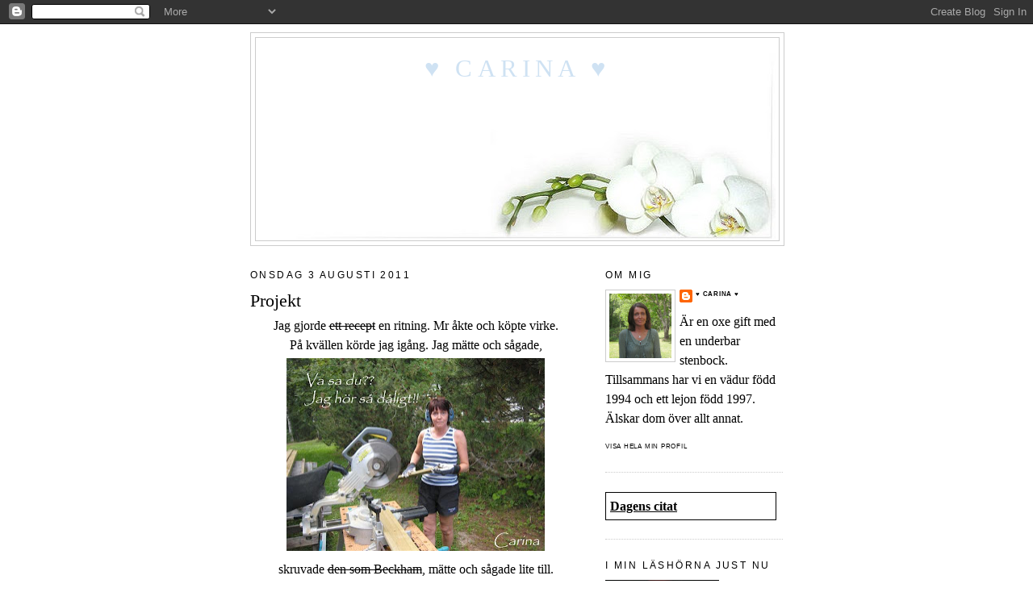

--- FILE ---
content_type: text/html; charset=UTF-8
request_url: https://cinacarina.blogspot.com/2011/08/projekt.html
body_size: 29225
content:
<!DOCTYPE html>
<html dir='ltr'>
<head>
<link href='https://www.blogger.com/static/v1/widgets/2944754296-widget_css_bundle.css' rel='stylesheet' type='text/css'/>
<meta content='text/html; charset=UTF-8' http-equiv='Content-Type'/>
<meta content='blogger' name='generator'/>
<link href='https://cinacarina.blogspot.com/favicon.ico' rel='icon' type='image/x-icon'/>
<link href='http://cinacarina.blogspot.com/2011/08/projekt.html' rel='canonical'/>
<link rel="alternate" type="application/atom+xml" title="&#9829; Carina &#9829; - Atom" href="https://cinacarina.blogspot.com/feeds/posts/default" />
<link rel="alternate" type="application/rss+xml" title="&#9829; Carina &#9829; - RSS" href="https://cinacarina.blogspot.com/feeds/posts/default?alt=rss" />
<link rel="service.post" type="application/atom+xml" title="&#9829; Carina &#9829; - Atom" href="https://www.blogger.com/feeds/6082842843378322302/posts/default" />

<link rel="alternate" type="application/atom+xml" title="&#9829; Carina &#9829; - Atom" href="https://cinacarina.blogspot.com/feeds/3659199828928341457/comments/default" />
<!--Can't find substitution for tag [blog.ieCssRetrofitLinks]-->
<link href='https://blogger.googleusercontent.com/img/b/R29vZ2xl/AVvXsEghfBRGGpJ-I7cloRFxkDxlERQt6bbjjuA3q0ghwVXe2uR4xjyi9Vikh8ilZpv4GoVAE1s5tkRd_yzIXmRzWp3kMA-tAW9S1Uq9KwREwicE-WDurJuQeFVYhI3_TpnTVrDZjYJq5eSMazo/s320/003+1+%2528Small%2529.jpg' rel='image_src'/>
<meta content='http://cinacarina.blogspot.com/2011/08/projekt.html' property='og:url'/>
<meta content='Projekt' property='og:title'/>
<meta content='Jag gjorde ett recept  en ritning. Mr åkte och köpte virke.  På kvällen körde jag igång. Jag mätte och sågade, skruvade den som Beckham , mä...' property='og:description'/>
<meta content='https://blogger.googleusercontent.com/img/b/R29vZ2xl/AVvXsEghfBRGGpJ-I7cloRFxkDxlERQt6bbjjuA3q0ghwVXe2uR4xjyi9Vikh8ilZpv4GoVAE1s5tkRd_yzIXmRzWp3kMA-tAW9S1Uq9KwREwicE-WDurJuQeFVYhI3_TpnTVrDZjYJq5eSMazo/w1200-h630-p-k-no-nu/003+1+%2528Small%2529.jpg' property='og:image'/>
<title>&#9829; Carina &#9829;: Projekt</title>
<style id='page-skin-1' type='text/css'><!--
/*
-----------------------------------------------
Blogger Template Style
Name:     Minima
Date:     26 Feb 2004
Updated by: Blogger Team
----------------------------------------------- */
/* Variable definitions
====================
<Variable name="bgcolor" description="Page Background Color"
type="color" default="#fff">
<Variable name="textcolor" description="Text Color"
type="color" default="#333">
<Variable name="linkcolor" description="Link Color"
type="color" default="#58a">
<Variable name="pagetitlecolor" description="Blog Title Color"
type="color" default="#666">
<Variable name="descriptioncolor" description="Blog Description Color"
type="color" default="#999">
<Variable name="titlecolor" description="Post Title Color"
type="color" default="#c60">
<Variable name="bordercolor" description="Border Color"
type="color" default="#ccc">
<Variable name="sidebarcolor" description="Sidebar Title Color"
type="color" default="#999">
<Variable name="sidebartextcolor" description="Sidebar Text Color"
type="color" default="#666">
<Variable name="visitedlinkcolor" description="Visited Link Color"
type="color" default="#999">
<Variable name="bodyfont" description="Text Font"
type="font" default="normal normal 100% Papyrus,Georgia, Serif">
<Variable name="headerfont" description="Sidebar Title Font"
type="font"
default="normal normal 78% Papyrus,'Trebuchet MS',Trebuchet,Arial,Verdana,Sans-serif">
<Variable name="pagetitlefont" description="Blog Title Font"
type="font"
default="normal normal 78% Papyrus,Georgia, Serif">
<Variable name="descriptionfont" description="Blog Description Font"
type="font"
default="normal normal 78% Papyrus,'Trebuchet MS', Trebuchet, Arial, Verdana, Sans-serif">
<Variable name="postfooterfont" description="Post Footer Font"
type="font"
default="normal normal 50% Papyrus,'Trebuchet MS', Trebuchet, Arial, Verdana, Sans-serif">
<Variable name="startSide" description="Side where text starts in blog language"
type="automatic" default="left">
<Variable name="endSide" description="Side where text ends in blog language"
type="automatic" default="right">
*/
/* Use this with templates/template-twocol.html */
body, .body-fauxcolumn-outer {
background:#ffffff;
margin:0;
color:#000000;
font:x-small Georgia Serif;
font-size/* */:/**/small;
font-size: /**/small;
text-align: center;
}
a:link {
color:#000000;
text-decoration:none;
}
a:visited {
color:#000000;
text-decoration:none;
}
a:hover {
color:#000000;
text-decoration:underline;
}
a img {
border-width:0;
}
/* Header
-----------------------------------------------
*/
#header-wrapper {
width:660px;
margin:0 auto 10px;
border:1px solid #cccccc;
}
#header-inner {
background-position: center;
margin-left: auto;
margin-right: auto;
}
#header {
margin: 5px;
border: 1px solid #cccccc;
text-align: center;
color:#cfe2f3;
}
#header h1 {
margin:5px 5px 0;
padding:15px 20px .25em;
line-height:1.2em;
text-transform:uppercase;
letter-spacing:.2em;
font: normal normal 200% Papyrus,Georgia, Serif;
}
#header a {
color:#cfe2f3;
text-decoration:none;
}
#header a:hover {
color:#cfe2f3;
}
#header .description {
margin:0 5px 5px;
padding:0 20px 15px;
max-width:700px;
text-transform:uppercase;
letter-spacing:.2em;
line-height: 1.4em;
font: normal normal 78% Papyrus,'Trebuchet MS', Trebuchet, Arial, Verdana, Sans-serif;
color: #000000;
}
#header img {
margin-left: auto;
margin-right: auto;
}
/* Outer-Wrapper
----------------------------------------------- */
#outer-wrapper {
width: 660px;
margin:0 auto;
padding:10px;
text-align:left;
font: normal normal 120% Papyrus,Georgia, Serif;
}
#main-wrapper {
width: 410px;
float: left;
word-wrap: break-word; /* fix for long text breaking sidebar float in IE */
overflow: hidden;     /* fix for long non-text content breaking IE sidebar float */
}
#sidebar-wrapper {
width: 220px;
float: right;
word-wrap: break-word; /* fix for long text breaking sidebar float in IE */
overflow: hidden;      /* fix for long non-text content breaking IE sidebar float */
}
/* Headings
----------------------------------------------- */
h2 {
margin:1.5em 0 .75em;
font:normal normal 78% 'Trebuchet MS',Trebuchet,Arial,Verdana,Sans-serif;
line-height: 1.4em;
text-transform:uppercase;
letter-spacing:.2em;
color:#000000;
}
/* Posts
-----------------------------------------------
*/
h2.date-header {
margin:1.5em 0 .5em;
}
.post {
margin:.5em 0 1.5em;
border-bottom:1px dotted #cccccc;
padding-bottom:1.5em;
}
.post h3 {
margin:.25em 0 0;
padding:0 0 4px;
font-size:140%;
font-weight:normal;
line-height:1.4em;
color:#000000;
}
.post h3 a, .post h3 a:visited, .post h3 strong {
display:block;
text-decoration:none;
color:#000000;
font-weight:normal;
}
.post h3 strong, .post h3 a:hover {
color:#000000;
}
.post-body {
margin:0 0 .75em;
line-height:1.6em;
}
.post-body blockquote {
line-height:1.3em;
}
.post-footer {
margin: .75em 0;
color:#000000;
text-transform:uppercase;
letter-spacing:.1em;
font: normal normal 50% Papyrus,'Trebuchet MS', Trebuchet, Arial, Verdana, Sans-serif;
line-height: 1.4em;
}
.comment-link {
margin-left:.6em;
}
.post img, table.tr-caption-container {
padding:4px;
border:0px solid #cccccc;
}
.tr-caption-container img {
border: none;
padding: 0;
}
.post blockquote {
margin:1em 20px;
}
.post blockquote p {
margin:.75em 0;
}
/* Comments
----------------------------------------------- */
#comments h4 {
margin:1em 0;
font-weight: bold;
line-height: 1.4em;
text-transform:uppercase;
letter-spacing:.2em;
color: #000000;
}
#comments-block {
margin:1em 0 1.5em;
line-height:1.6em;
}
#comments-block .comment-author {
margin:.5em 0;
}
#comments-block .comment-body {
margin:.25em 0 0;
}
#comments-block .comment-footer {
margin:-.25em 0 2em;
line-height: 1.4em;
text-transform:uppercase;
letter-spacing:.1em;
}
#comments-block .comment-body p {
margin:0 0 .75em;
}
.deleted-comment {
font-style:italic;
color:gray;
}
#blog-pager-newer-link {
float: left;
}
#blog-pager-older-link {
float: right;
}
#blog-pager {
text-align: center;
}
.feed-links {
clear: both;
line-height: 2.5em;
}
/* Sidebar Content
----------------------------------------------- */
.sidebar {
color: #000000;
line-height: 1.5em;
}
.sidebar ul {
list-style:none;
margin:0 0 0;
padding:0 0 0;
}
.sidebar li {
margin:0;
padding-top:0;
padding-right:0;
padding-bottom:.25em;
padding-left:15px;
text-indent:-15px;
line-height:1.5em;
}
.sidebar .widget, .main .widget {
border-bottom:1px dotted #cccccc;
margin:0 0 1.5em;
padding:0 0 1.5em;
}
.main .Blog {
border-bottom-width: 0;
}
/* Profile
----------------------------------------------- */
.profile-img {
float: left;
margin-top: 0;
margin-right: 5px;
margin-bottom: 5px;
margin-left: 0;
padding: 4px;
border: 1px solid #cccccc;
}
.profile-data {
margin:0;
text-transform:uppercase;
letter-spacing:.1em;
font: normal normal 50% Papyrus,'Trebuchet MS', Trebuchet, Arial, Verdana, Sans-serif;
color: #000000;
font-weight: bold;
line-height: 1.6em;
}
.profile-datablock {
margin:.5em 0 .5em;
}
.profile-textblock {
margin: 0.5em 0;
line-height: 1.6em;
}
.profile-link {
font: normal normal 50% Papyrus,'Trebuchet MS', Trebuchet, Arial, Verdana, Sans-serif;
text-transform: uppercase;
letter-spacing: .1em;
}
/* Footer
----------------------------------------------- */
#footer {
width:660px;
clear:both;
margin:0 auto;
padding-top:15px;
line-height: 1.6em;
text-transform:uppercase;
letter-spacing:.1em;
text-align: center;
}

--></style>
<link href='https://www.blogger.com/dyn-css/authorization.css?targetBlogID=6082842843378322302&amp;zx=96691f3f-658e-4a81-8626-201f3109159f' media='none' onload='if(media!=&#39;all&#39;)media=&#39;all&#39;' rel='stylesheet'/><noscript><link href='https://www.blogger.com/dyn-css/authorization.css?targetBlogID=6082842843378322302&amp;zx=96691f3f-658e-4a81-8626-201f3109159f' rel='stylesheet'/></noscript>
<meta name='google-adsense-platform-account' content='ca-host-pub-1556223355139109'/>
<meta name='google-adsense-platform-domain' content='blogspot.com'/>

</head>
<body>
<div class='navbar section' id='navbar'><div class='widget Navbar' data-version='1' id='Navbar1'><script type="text/javascript">
    function setAttributeOnload(object, attribute, val) {
      if(window.addEventListener) {
        window.addEventListener('load',
          function(){ object[attribute] = val; }, false);
      } else {
        window.attachEvent('onload', function(){ object[attribute] = val; });
      }
    }
  </script>
<div id="navbar-iframe-container"></div>
<script type="text/javascript" src="https://apis.google.com/js/platform.js"></script>
<script type="text/javascript">
      gapi.load("gapi.iframes:gapi.iframes.style.bubble", function() {
        if (gapi.iframes && gapi.iframes.getContext) {
          gapi.iframes.getContext().openChild({
              url: 'https://www.blogger.com/navbar/6082842843378322302?po\x3d3659199828928341457\x26origin\x3dhttps://cinacarina.blogspot.com',
              where: document.getElementById("navbar-iframe-container"),
              id: "navbar-iframe"
          });
        }
      });
    </script><script type="text/javascript">
(function() {
var script = document.createElement('script');
script.type = 'text/javascript';
script.src = '//pagead2.googlesyndication.com/pagead/js/google_top_exp.js';
var head = document.getElementsByTagName('head')[0];
if (head) {
head.appendChild(script);
}})();
</script>
</div></div>
<div id='outer-wrapper'><div id='wrap2'>
<!-- skip links for text browsers -->
<span id='skiplinks' style='display:none;'>
<a href='#main'>skip to main </a> |
      <a href='#sidebar'>skip to sidebar</a>
</span>
<div id='header-wrapper'>
<div class='header section' id='header'><div class='widget Header' data-version='1' id='Header1'>
<div id='header-inner' style='background-image: url("https://blogger.googleusercontent.com/img/b/R29vZ2xl/AVvXsEiKFUIJ8jBsB10i0UHTFrfzodh-t1VThbFr6HRDbBO9XnR7c8EYqStt462vfGlER8-EXLWlPzb491f7BssEUP0zFtzGnBTX4wFq3h2DL1JxSIl1kJ-8GMnkmvPLLYIc2S4CwSSKiKFoGms/s1600/hed-vitotklinj2.jpg"); background-position: left; width: 640px; min-height: 246px; _height: 246px; background-repeat: no-repeat; '>
<div class='titlewrapper' style='background: transparent'>
<h1 class='title' style='background: transparent; border-width: 0px'>
<a href='https://cinacarina.blogspot.com/'>
&#9829; Carina &#9829;
</a>
</h1>
</div>
<div class='descriptionwrapper'>
<p class='description'><span>
</span></p>
</div>
</div>
</div></div>
</div>
<div id='content-wrapper'>
<div id='crosscol-wrapper' style='text-align:center'>
<div class='crosscol no-items section' id='crosscol'></div>
</div>
<div id='main-wrapper'>
<div class='main section' id='main'><div class='widget Blog' data-version='1' id='Blog1'>
<div class='blog-posts hfeed'>

          <div class="date-outer">
        
<h2 class='date-header'><span>onsdag 3 augusti 2011</span></h2>

          <div class="date-posts">
        
<div class='post-outer'>
<div class='post hentry uncustomized-post-template' itemprop='blogPost' itemscope='itemscope' itemtype='http://schema.org/BlogPosting'>
<meta content='https://blogger.googleusercontent.com/img/b/R29vZ2xl/AVvXsEghfBRGGpJ-I7cloRFxkDxlERQt6bbjjuA3q0ghwVXe2uR4xjyi9Vikh8ilZpv4GoVAE1s5tkRd_yzIXmRzWp3kMA-tAW9S1Uq9KwREwicE-WDurJuQeFVYhI3_TpnTVrDZjYJq5eSMazo/s320/003+1+%2528Small%2529.jpg' itemprop='image_url'/>
<meta content='6082842843378322302' itemprop='blogId'/>
<meta content='3659199828928341457' itemprop='postId'/>
<a name='3659199828928341457'></a>
<h3 class='post-title entry-title' itemprop='name'>
Projekt
</h3>
<div class='post-header'>
<div class='post-header-line-1'></div>
</div>
<div class='post-body entry-content' id='post-body-3659199828928341457' itemprop='description articleBody'>
<div style="text-align: center;">Jag gjorde <strike>ett recept</strike> en ritning. Mr åkte och köpte virke. <br />
På kvällen körde jag igång. Jag mätte och sågade,</div><div class="separator" style="clear: both; text-align: center;"><a href="https://blogger.googleusercontent.com/img/b/R29vZ2xl/AVvXsEghfBRGGpJ-I7cloRFxkDxlERQt6bbjjuA3q0ghwVXe2uR4xjyi9Vikh8ilZpv4GoVAE1s5tkRd_yzIXmRzWp3kMA-tAW9S1Uq9KwREwicE-WDurJuQeFVYhI3_TpnTVrDZjYJq5eSMazo/s1600/003+1+%2528Small%2529.jpg" imageanchor="1" style="margin-left: 1em; margin-right: 1em;"><img border="0" height="239" src="https://blogger.googleusercontent.com/img/b/R29vZ2xl/AVvXsEghfBRGGpJ-I7cloRFxkDxlERQt6bbjjuA3q0ghwVXe2uR4xjyi9Vikh8ilZpv4GoVAE1s5tkRd_yzIXmRzWp3kMA-tAW9S1Uq9KwREwicE-WDurJuQeFVYhI3_TpnTVrDZjYJq5eSMazo/s320/003+1+%2528Small%2529.jpg" width="320" /></a></div><div style="text-align: center;">skruvade <strike>den som Beckham</strike>, mätte och sågade lite till. <br />
Det blev några vändor till garaget där Mr pysslade med sitt, för att fråga om råd och tips. Efter första kvällen så hade jag lyckats få ihop det här. </div><div class="separator" style="clear: both; text-align: center;"><a href="https://blogger.googleusercontent.com/img/b/R29vZ2xl/AVvXsEhmyVKRFUvZuNPVHoE17tJ5AuBQ6MvM12UD0Z7Hln331DBJQNSwuJy2EeUmE5daCQ_fJceAEpo8ireRgo8gjkn12lXtrykdqQ6Nl0oWA5MKad4wWZsTIgLnIf4cL1UgYClmPV8WwF8Zf1I/s1600/007+%2528Small%2529.JPG" imageanchor="1" style="margin-left: 1em; margin-right: 1em;"><img border="0" height="239" src="https://blogger.googleusercontent.com/img/b/R29vZ2xl/AVvXsEhmyVKRFUvZuNPVHoE17tJ5AuBQ6MvM12UD0Z7Hln331DBJQNSwuJy2EeUmE5daCQ_fJceAEpo8ireRgo8gjkn12lXtrykdqQ6Nl0oWA5MKad4wWZsTIgLnIf4cL1UgYClmPV8WwF8Zf1I/s320/007+%2528Small%2529.JPG" width="320" /></a></div><div style="text-align: center;">Jobbet fortsatte med tumstock, såg och borrmaskin och sedan var det dags att blanda fix.</div><div class="separator" style="clear: both; text-align: center;"><a href="https://blogger.googleusercontent.com/img/b/R29vZ2xl/AVvXsEhrpRoOKTakGZBhpAZBLlVQwFWtajo-hnkZXwKUfpWT3TXyQy4sRYwjhIMslCuHvWnVKn88Ah8XDxTW89StkrU-v3guxNlN79WL8HZgTRwqjdMazmFadaWw7hvhIkQ1ldAOpCMBi55KTh8/s1600/Fyllero+001+%2528Small%2529.JPG" imageanchor="1" style="margin-left: 1em; margin-right: 1em;"><img border="0" height="239" src="https://blogger.googleusercontent.com/img/b/R29vZ2xl/AVvXsEhrpRoOKTakGZBhpAZBLlVQwFWtajo-hnkZXwKUfpWT3TXyQy4sRYwjhIMslCuHvWnVKn88Ah8XDxTW89StkrU-v3guxNlN79WL8HZgTRwqjdMazmFadaWw7hvhIkQ1ldAOpCMBi55KTh8/s320/Fyllero+001+%2528Small%2529.JPG" width="320" /></a></div><div style="text-align: center;">När det var fix och färdigt lade jag på klinkerplattor<br />
&nbsp;jag hittat i förrådet.</div><div class="separator" style="clear: both; text-align: center;"><a href="https://blogger.googleusercontent.com/img/b/R29vZ2xl/AVvXsEgiIhdW7Hi_pvhde5fPmhL4p9WylLM00ZruX57jdClvRZwiEfQmbA6H71FCLNcBPp-46r5jdNUEv8XpOEjlOo6uCVJZKnIFeHm-zOf6gmpg8J5-Wqmr62bwmEDd9XtDWEi2rFi10acs5mo/s1600/Fyllero+002+%2528Small%2529.JPG" imageanchor="1" style="margin-left: 1em; margin-right: 1em;"><img border="0" height="239" src="https://blogger.googleusercontent.com/img/b/R29vZ2xl/AVvXsEgiIhdW7Hi_pvhde5fPmhL4p9WylLM00ZruX57jdClvRZwiEfQmbA6H71FCLNcBPp-46r5jdNUEv8XpOEjlOo6uCVJZKnIFeHm-zOf6gmpg8J5-Wqmr62bwmEDd9XtDWEi2rFi10acs5mo/s320/Fyllero+002+%2528Small%2529.JPG" width="320" /></a></div><div style="text-align: center;">Ett par dagar, och sedan åkte fogen dit. Jag grävde bort lite av gräsmattan, fyllde lite stenmjöl&nbsp;och lade trädgårdsplattor och till sist kunde jag ställa dit min egenhändigt ihopsnickrade <strong>planteringsbänk</strong>.</div><div style="text-align: center;"><div class="separator" style="clear: both; text-align: center;"><a href="https://blogger.googleusercontent.com/img/b/R29vZ2xl/AVvXsEiSbQlQMQiga2_8W_fbNMooeTeIfjPRxLpBNBk5ya3qSO35e9Q2z3ZI54M2IAcvC5rivGxVyPQDlR84_khvGApbm186qmDa7iUkKYFW-8KP8OpJzhUyDrMogXLaAtV1fgKlAmBs-s4nVWg/s1600/002+%2528Small%2529.JPG" imageanchor="1" style="margin-left: 1em; margin-right: 1em;"><img border="0" height="239" src="https://blogger.googleusercontent.com/img/b/R29vZ2xl/AVvXsEiSbQlQMQiga2_8W_fbNMooeTeIfjPRxLpBNBk5ya3qSO35e9Q2z3ZI54M2IAcvC5rivGxVyPQDlR84_khvGApbm186qmDa7iUkKYFW-8KP8OpJzhUyDrMogXLaAtV1fgKlAmBs-s4nVWg/s320/002+%2528Small%2529.JPG" width="320" /></a></div></div><div style="text-align: center;">Nu ska jag bara köpa lite krokar så jag kan hänga upp lite trädgårdsverktyg.</div><div style="text-align: center;">Får man säga att man är <strike>lite</strike> stolt? <a href="http://www.mysmiley.net/free-angel-smileys.php" title="angel smileys"><img alt="angel smileys" border="0" src="https://lh3.googleusercontent.com/blogger_img_proxy/AEn0k_szaUzo90cjQOdDE83khjL1nxd7jG7DNr45PKxqwg56cfLA_rVIQoFWwSIYllYiBWil9c8OdIArk4orJTXNox2D713kW-wZfOUXlG26Hf5m9XYa1w=s0-d"></a><br />
<br />
<span style="font-family: &quot;Lucida Handwriting&quot;; font-size: 14pt;"><span style="color: blue;">Dagens kloka&#8230;</span></span><br />
<span style="font-family: Lucida Handwriting;">Det är bättre att fråga och verka dum,</span><br />
<span style="font-family: Lucida Handwriting;">än att inte fråga och förbli dum</span></div>
<div style='clear: both;'></div>
</div>
<div class='post-footer'>
<div class='post-footer-line post-footer-line-1'>
<span class='post-author vcard'>
Upplagd av
<span class='fn' itemprop='author' itemscope='itemscope' itemtype='http://schema.org/Person'>
<meta content='https://www.blogger.com/profile/13841925281505048290' itemprop='url'/>
<a class='g-profile' href='https://www.blogger.com/profile/13841925281505048290' rel='author' title='author profile'>
<span itemprop='name'>&#9829; Carina &#9829;</span>
</a>
</span>
</span>
<span class='post-timestamp'>
kl.
<meta content='http://cinacarina.blogspot.com/2011/08/projekt.html' itemprop='url'/>
<a class='timestamp-link' href='https://cinacarina.blogspot.com/2011/08/projekt.html' rel='bookmark' title='permanent link'><abbr class='published' itemprop='datePublished' title='2011-08-03T07:24:00+02:00'>07:24</abbr></a>
</span>
<span class='post-comment-link'>
</span>
<span class='post-icons'>
<span class='item-control blog-admin pid-595856428'>
<a href='https://www.blogger.com/post-edit.g?blogID=6082842843378322302&postID=3659199828928341457&from=pencil' title='Redigera inlägg'>
<img alt='' class='icon-action' height='18' src='https://resources.blogblog.com/img/icon18_edit_allbkg.gif' width='18'/>
</a>
</span>
</span>
<div class='post-share-buttons goog-inline-block'>
</div>
</div>
<div class='post-footer-line post-footer-line-2'>
<span class='post-labels'>
</span>
</div>
<div class='post-footer-line post-footer-line-3'>
<span class='post-location'>
</span>
</div>
</div>
</div>
<div class='comments' id='comments'>
<a name='comments'></a>
<h4>33 kommentarer:</h4>
<div class='comments-content'>
<script async='async' src='' type='text/javascript'></script>
<script type='text/javascript'>
    (function() {
      var items = null;
      var msgs = null;
      var config = {};

// <![CDATA[
      var cursor = null;
      if (items && items.length > 0) {
        cursor = parseInt(items[items.length - 1].timestamp) + 1;
      }

      var bodyFromEntry = function(entry) {
        var text = (entry &&
                    ((entry.content && entry.content.$t) ||
                     (entry.summary && entry.summary.$t))) ||
            '';
        if (entry && entry.gd$extendedProperty) {
          for (var k in entry.gd$extendedProperty) {
            if (entry.gd$extendedProperty[k].name == 'blogger.contentRemoved') {
              return '<span class="deleted-comment">' + text + '</span>';
            }
          }
        }
        return text;
      }

      var parse = function(data) {
        cursor = null;
        var comments = [];
        if (data && data.feed && data.feed.entry) {
          for (var i = 0, entry; entry = data.feed.entry[i]; i++) {
            var comment = {};
            // comment ID, parsed out of the original id format
            var id = /blog-(\d+).post-(\d+)/.exec(entry.id.$t);
            comment.id = id ? id[2] : null;
            comment.body = bodyFromEntry(entry);
            comment.timestamp = Date.parse(entry.published.$t) + '';
            if (entry.author && entry.author.constructor === Array) {
              var auth = entry.author[0];
              if (auth) {
                comment.author = {
                  name: (auth.name ? auth.name.$t : undefined),
                  profileUrl: (auth.uri ? auth.uri.$t : undefined),
                  avatarUrl: (auth.gd$image ? auth.gd$image.src : undefined)
                };
              }
            }
            if (entry.link) {
              if (entry.link[2]) {
                comment.link = comment.permalink = entry.link[2].href;
              }
              if (entry.link[3]) {
                var pid = /.*comments\/default\/(\d+)\?.*/.exec(entry.link[3].href);
                if (pid && pid[1]) {
                  comment.parentId = pid[1];
                }
              }
            }
            comment.deleteclass = 'item-control blog-admin';
            if (entry.gd$extendedProperty) {
              for (var k in entry.gd$extendedProperty) {
                if (entry.gd$extendedProperty[k].name == 'blogger.itemClass') {
                  comment.deleteclass += ' ' + entry.gd$extendedProperty[k].value;
                } else if (entry.gd$extendedProperty[k].name == 'blogger.displayTime') {
                  comment.displayTime = entry.gd$extendedProperty[k].value;
                }
              }
            }
            comments.push(comment);
          }
        }
        return comments;
      };

      var paginator = function(callback) {
        if (hasMore()) {
          var url = config.feed + '?alt=json&v=2&orderby=published&reverse=false&max-results=50';
          if (cursor) {
            url += '&published-min=' + new Date(cursor).toISOString();
          }
          window.bloggercomments = function(data) {
            var parsed = parse(data);
            cursor = parsed.length < 50 ? null
                : parseInt(parsed[parsed.length - 1].timestamp) + 1
            callback(parsed);
            window.bloggercomments = null;
          }
          url += '&callback=bloggercomments';
          var script = document.createElement('script');
          script.type = 'text/javascript';
          script.src = url;
          document.getElementsByTagName('head')[0].appendChild(script);
        }
      };
      var hasMore = function() {
        return !!cursor;
      };
      var getMeta = function(key, comment) {
        if ('iswriter' == key) {
          var matches = !!comment.author
              && comment.author.name == config.authorName
              && comment.author.profileUrl == config.authorUrl;
          return matches ? 'true' : '';
        } else if ('deletelink' == key) {
          return config.baseUri + '/comment/delete/'
               + config.blogId + '/' + comment.id;
        } else if ('deleteclass' == key) {
          return comment.deleteclass;
        }
        return '';
      };

      var replybox = null;
      var replyUrlParts = null;
      var replyParent = undefined;

      var onReply = function(commentId, domId) {
        if (replybox == null) {
          // lazily cache replybox, and adjust to suit this style:
          replybox = document.getElementById('comment-editor');
          if (replybox != null) {
            replybox.height = '250px';
            replybox.style.display = 'block';
            replyUrlParts = replybox.src.split('#');
          }
        }
        if (replybox && (commentId !== replyParent)) {
          replybox.src = '';
          document.getElementById(domId).insertBefore(replybox, null);
          replybox.src = replyUrlParts[0]
              + (commentId ? '&parentID=' + commentId : '')
              + '#' + replyUrlParts[1];
          replyParent = commentId;
        }
      };

      var hash = (window.location.hash || '#').substring(1);
      var startThread, targetComment;
      if (/^comment-form_/.test(hash)) {
        startThread = hash.substring('comment-form_'.length);
      } else if (/^c[0-9]+$/.test(hash)) {
        targetComment = hash.substring(1);
      }

      // Configure commenting API:
      var configJso = {
        'maxDepth': config.maxThreadDepth
      };
      var provider = {
        'id': config.postId,
        'data': items,
        'loadNext': paginator,
        'hasMore': hasMore,
        'getMeta': getMeta,
        'onReply': onReply,
        'rendered': true,
        'initComment': targetComment,
        'initReplyThread': startThread,
        'config': configJso,
        'messages': msgs
      };

      var render = function() {
        if (window.goog && window.goog.comments) {
          var holder = document.getElementById('comment-holder');
          window.goog.comments.render(holder, provider);
        }
      };

      // render now, or queue to render when library loads:
      if (window.goog && window.goog.comments) {
        render();
      } else {
        window.goog = window.goog || {};
        window.goog.comments = window.goog.comments || {};
        window.goog.comments.loadQueue = window.goog.comments.loadQueue || [];
        window.goog.comments.loadQueue.push(render);
      }
    })();
// ]]>
  </script>
<div id='comment-holder'>
<div class="comment-thread toplevel-thread"><ol id="top-ra"><li class="comment" id="c3579793344164466574"><div class="avatar-image-container"><img src="//blogger.googleusercontent.com/img/b/R29vZ2xl/AVvXsEgbxKjd7MLbcNYgrgCZEQ4_jANzGOpay7Lrl2GkInsyGWkCHYPIUVcxfkPslYT3SuvqBgJ7LUQThqCq4mvC58yY-EAQQLgNx0GKv4vbrGrNutaOqHyhoHBdx_I-Jmw6b7s/s45-c/bild+med+kamera.jpg" alt=""/></div><div class="comment-block"><div class="comment-header"><cite class="user"><a href="https://www.blogger.com/profile/14432125947316363520" rel="nofollow">bakom berget</a></cite><span class="icon user "></span><span class="datetime secondary-text"><a rel="nofollow" href="https://cinacarina.blogspot.com/2011/08/projekt.html?showComment=1312350353693#c3579793344164466574">3 augusti 2011 kl. 07:45</a></span></div><p class="comment-content">Du kan säga att du är JÄTTESTOLT! Det blev ju sååå bra. <br>Förresten....jag tror att jag fick ett litet tips där...kanske man skulle....Kolla inne hos mig så förstår du.<br>Ha en fin dag snickar&#180;n!<br>Kram Åsa.</p><span class="comment-actions secondary-text"><a class="comment-reply" target="_self" data-comment-id="3579793344164466574">Svara</a><span class="item-control blog-admin blog-admin pid-1378782665"><a target="_self" href="https://www.blogger.com/comment/delete/6082842843378322302/3579793344164466574">Radera</a></span></span></div><div class="comment-replies"><div id="c3579793344164466574-rt" class="comment-thread inline-thread hidden"><span class="thread-toggle thread-expanded"><span class="thread-arrow"></span><span class="thread-count"><a target="_self">Svar</a></span></span><ol id="c3579793344164466574-ra" class="thread-chrome thread-expanded"><div></div><div id="c3579793344164466574-continue" class="continue"><a class="comment-reply" target="_self" data-comment-id="3579793344164466574">Svara</a></div></ol></div></div><div class="comment-replybox-single" id="c3579793344164466574-ce"></div></li><li class="comment" id="c7912447847661732733"><div class="avatar-image-container"><img src="//resources.blogblog.com/img/blank.gif" alt=""/></div><div class="comment-block"><div class="comment-header"><cite class="user"><a href="http://tjohaliasyr.blogspot.com" rel="nofollow">Marie</a></cite><span class="icon user "></span><span class="datetime secondary-text"><a rel="nofollow" href="https://cinacarina.blogspot.com/2011/08/projekt.html?showComment=1312352231488#c7912447847661732733">3 augusti 2011 kl. 08:17</a></span></div><p class="comment-content">Snyggt jobbat!! <br>Den bleb ju super bra! Kanske jag borde lägga in en beställning... ;-)<br>Kram</p><span class="comment-actions secondary-text"><a class="comment-reply" target="_self" data-comment-id="7912447847661732733">Svara</a><span class="item-control blog-admin blog-admin pid-2079117824"><a target="_self" href="https://www.blogger.com/comment/delete/6082842843378322302/7912447847661732733">Radera</a></span></span></div><div class="comment-replies"><div id="c7912447847661732733-rt" class="comment-thread inline-thread hidden"><span class="thread-toggle thread-expanded"><span class="thread-arrow"></span><span class="thread-count"><a target="_self">Svar</a></span></span><ol id="c7912447847661732733-ra" class="thread-chrome thread-expanded"><div></div><div id="c7912447847661732733-continue" class="continue"><a class="comment-reply" target="_self" data-comment-id="7912447847661732733">Svara</a></div></ol></div></div><div class="comment-replybox-single" id="c7912447847661732733-ce"></div></li><li class="comment" id="c7816407043013293170"><div class="avatar-image-container"><img src="//blogger.googleusercontent.com/img/b/R29vZ2xl/AVvXsEgHoDvw2byKVOKW7cqyLLZeVtiV4fgj0B2mTgMPkjrcszZ5EIxIMUTnyU3h6JX44kOoq1rNI0KWe_luEqNp2nWTHN9eyV6M_Dr0f4cpT1WX0byV1BIIhJPafcQKGejpxg/s45-c/Melinda2.jpg" alt=""/></div><div class="comment-block"><div class="comment-header"><cite class="user"><a href="https://www.blogger.com/profile/10816822256895569573" rel="nofollow">Pinglan</a></cite><span class="icon user "></span><span class="datetime secondary-text"><a rel="nofollow" href="https://cinacarina.blogspot.com/2011/08/projekt.html?showComment=1312352588520#c7816407043013293170">3 augusti 2011 kl. 08:23</a></span></div><p class="comment-content">Såå imponerad!! Blev ju hur snygg som helst!!</p><span class="comment-actions secondary-text"><a class="comment-reply" target="_self" data-comment-id="7816407043013293170">Svara</a><span class="item-control blog-admin blog-admin pid-561711210"><a target="_self" href="https://www.blogger.com/comment/delete/6082842843378322302/7816407043013293170">Radera</a></span></span></div><div class="comment-replies"><div id="c7816407043013293170-rt" class="comment-thread inline-thread hidden"><span class="thread-toggle thread-expanded"><span class="thread-arrow"></span><span class="thread-count"><a target="_self">Svar</a></span></span><ol id="c7816407043013293170-ra" class="thread-chrome thread-expanded"><div></div><div id="c7816407043013293170-continue" class="continue"><a class="comment-reply" target="_self" data-comment-id="7816407043013293170">Svara</a></div></ol></div></div><div class="comment-replybox-single" id="c7816407043013293170-ce"></div></li><li class="comment" id="c3136667315941515808"><div class="avatar-image-container"><img src="//www.blogger.com/img/blogger_logo_round_35.png" alt=""/></div><div class="comment-block"><div class="comment-header"><cite class="user"><a href="https://www.blogger.com/profile/06112659329298516913" rel="nofollow">Miruschka</a></cite><span class="icon user "></span><span class="datetime secondary-text"><a rel="nofollow" href="https://cinacarina.blogspot.com/2011/08/projekt.html?showComment=1312352918559#c3136667315941515808">3 augusti 2011 kl. 08:28</a></span></div><p class="comment-content">Än en gång: jag är döimponerad, du är så duktig!!!!!<br>Kram&#9829;</p><span class="comment-actions secondary-text"><a class="comment-reply" target="_self" data-comment-id="3136667315941515808">Svara</a><span class="item-control blog-admin blog-admin pid-1815622015"><a target="_self" href="https://www.blogger.com/comment/delete/6082842843378322302/3136667315941515808">Radera</a></span></span></div><div class="comment-replies"><div id="c3136667315941515808-rt" class="comment-thread inline-thread hidden"><span class="thread-toggle thread-expanded"><span class="thread-arrow"></span><span class="thread-count"><a target="_self">Svar</a></span></span><ol id="c3136667315941515808-ra" class="thread-chrome thread-expanded"><div></div><div id="c3136667315941515808-continue" class="continue"><a class="comment-reply" target="_self" data-comment-id="3136667315941515808">Svara</a></div></ol></div></div><div class="comment-replybox-single" id="c3136667315941515808-ce"></div></li><li class="comment" id="c6412396800220327972"><div class="avatar-image-container"><img src="//blogger.googleusercontent.com/img/b/R29vZ2xl/AVvXsEjes99qgEFGLLHI-M3K84jclkiKODnhv4Ne59of7_nDWUUHNm-J6nWUpmDQk1palZmpLW6ZULxT5dAbHlB9L3_9YqXGByoTXdqinUjT-ARrl4gfH8hiyS3CRL-Aotc8KiM/s45-c/Marra.JPG" alt=""/></div><div class="comment-block"><div class="comment-header"><cite class="user"><a href="https://www.blogger.com/profile/01880125274656534538" rel="nofollow">Marra world</a></cite><span class="icon user "></span><span class="datetime secondary-text"><a rel="nofollow" href="https://cinacarina.blogspot.com/2011/08/projekt.html?showComment=1312353033343#c6412396800220327972">3 augusti 2011 kl. 08:30</a></span></div><p class="comment-content">KANONERS.....va du kan!!</p><span class="comment-actions secondary-text"><a class="comment-reply" target="_self" data-comment-id="6412396800220327972">Svara</a><span class="item-control blog-admin blog-admin pid-693615259"><a target="_self" href="https://www.blogger.com/comment/delete/6082842843378322302/6412396800220327972">Radera</a></span></span></div><div class="comment-replies"><div id="c6412396800220327972-rt" class="comment-thread inline-thread hidden"><span class="thread-toggle thread-expanded"><span class="thread-arrow"></span><span class="thread-count"><a target="_self">Svar</a></span></span><ol id="c6412396800220327972-ra" class="thread-chrome thread-expanded"><div></div><div id="c6412396800220327972-continue" class="continue"><a class="comment-reply" target="_self" data-comment-id="6412396800220327972">Svara</a></div></ol></div></div><div class="comment-replybox-single" id="c6412396800220327972-ce"></div></li><li class="comment" id="c4337801845656693747"><div class="avatar-image-container"><img src="//blogger.googleusercontent.com/img/b/R29vZ2xl/AVvXsEgiH_8NsBzvUq8sbVARmn080z513uwrQpvx3Y8kD3nZCs0EO6dkSHjjzzrN8vlSr9vTIIdKphjl8omOrI66dkuLwwYRgJe-hX1vaNFs6U73nuncbiDMuQAzFrRxz-R3SQ/s45-c/%C3%A4+blom.jpg" alt=""/></div><div class="comment-block"><div class="comment-header"><cite class="user"><a href="https://www.blogger.com/profile/11242287196677036775" rel="nofollow">Äppelblom</a></cite><span class="icon user "></span><span class="datetime secondary-text"><a rel="nofollow" href="https://cinacarina.blogspot.com/2011/08/projekt.html?showComment=1312355139902#c4337801845656693747">3 augusti 2011 kl. 09:05</a></span></div><p class="comment-content">Du har då inte tummen mitt i näven!<br>Planteringsbänken ser jättefin ut. Själv har jag grannens gamla trädgårdsbord, som han tänkte slänga på tippen. Återanvändning, vet du!<br>Kram</p><span class="comment-actions secondary-text"><a class="comment-reply" target="_self" data-comment-id="4337801845656693747">Svara</a><span class="item-control blog-admin blog-admin pid-114786809"><a target="_self" href="https://www.blogger.com/comment/delete/6082842843378322302/4337801845656693747">Radera</a></span></span></div><div class="comment-replies"><div id="c4337801845656693747-rt" class="comment-thread inline-thread hidden"><span class="thread-toggle thread-expanded"><span class="thread-arrow"></span><span class="thread-count"><a target="_self">Svar</a></span></span><ol id="c4337801845656693747-ra" class="thread-chrome thread-expanded"><div></div><div id="c4337801845656693747-continue" class="continue"><a class="comment-reply" target="_self" data-comment-id="4337801845656693747">Svara</a></div></ol></div></div><div class="comment-replybox-single" id="c4337801845656693747-ce"></div></li><li class="comment" id="c6516252843151860273"><div class="avatar-image-container"><img src="//resources.blogblog.com/img/blank.gif" alt=""/></div><div class="comment-block"><div class="comment-header"><cite class="user"><a href="http://afrodite.blogg.se" rel="nofollow">Afrodite</a></cite><span class="icon user "></span><span class="datetime secondary-text"><a rel="nofollow" href="https://cinacarina.blogspot.com/2011/08/projekt.html?showComment=1312355432175#c6516252843151860273">3 augusti 2011 kl. 09:10</a></span></div><p class="comment-content">Oj, oj, oj, verkligen imponerande!!! =) KVINNOR KAN! =)<br>Kram och godmorgon vännen! &#9829;</p><span class="comment-actions secondary-text"><a class="comment-reply" target="_self" data-comment-id="6516252843151860273">Svara</a><span class="item-control blog-admin blog-admin pid-2079117824"><a target="_self" href="https://www.blogger.com/comment/delete/6082842843378322302/6516252843151860273">Radera</a></span></span></div><div class="comment-replies"><div id="c6516252843151860273-rt" class="comment-thread inline-thread hidden"><span class="thread-toggle thread-expanded"><span class="thread-arrow"></span><span class="thread-count"><a target="_self">Svar</a></span></span><ol id="c6516252843151860273-ra" class="thread-chrome thread-expanded"><div></div><div id="c6516252843151860273-continue" class="continue"><a class="comment-reply" target="_self" data-comment-id="6516252843151860273">Svara</a></div></ol></div></div><div class="comment-replybox-single" id="c6516252843151860273-ce"></div></li><li class="comment" id="c6607467310067302608"><div class="avatar-image-container"><img src="//resources.blogblog.com/img/blank.gif" alt=""/></div><div class="comment-block"><div class="comment-header"><cite class="user">Anonym</cite><span class="icon user "></span><span class="datetime secondary-text"><a rel="nofollow" href="https://cinacarina.blogspot.com/2011/08/projekt.html?showComment=1312356766800#c6607467310067302608">3 augusti 2011 kl. 09:32</a></span></div><p class="comment-content">Men jösses vad imponerad jag är nu! Du ska vara otroligt stolt, blev ju hur bra som helst!!!</p><span class="comment-actions secondary-text"><a class="comment-reply" target="_self" data-comment-id="6607467310067302608">Svara</a><span class="item-control blog-admin blog-admin pid-2079117824"><a target="_self" href="https://www.blogger.com/comment/delete/6082842843378322302/6607467310067302608">Radera</a></span></span></div><div class="comment-replies"><div id="c6607467310067302608-rt" class="comment-thread inline-thread hidden"><span class="thread-toggle thread-expanded"><span class="thread-arrow"></span><span class="thread-count"><a target="_self">Svar</a></span></span><ol id="c6607467310067302608-ra" class="thread-chrome thread-expanded"><div></div><div id="c6607467310067302608-continue" class="continue"><a class="comment-reply" target="_self" data-comment-id="6607467310067302608">Svara</a></div></ol></div></div><div class="comment-replybox-single" id="c6607467310067302608-ce"></div></li><li class="comment" id="c573394375529731679"><div class="avatar-image-container"><img src="//resources.blogblog.com/img/blank.gif" alt=""/></div><div class="comment-block"><div class="comment-header"><cite class="user"><a href="http://monae.blogg.se" rel="nofollow">Mona</a></cite><span class="icon user "></span><span class="datetime secondary-text"><a rel="nofollow" href="https://cinacarina.blogspot.com/2011/08/projekt.html?showComment=1312359971041#c573394375529731679">3 augusti 2011 kl. 10:26</a></span></div><p class="comment-content">Duktig kicka!</p><span class="comment-actions secondary-text"><a class="comment-reply" target="_self" data-comment-id="573394375529731679">Svara</a><span class="item-control blog-admin blog-admin pid-2079117824"><a target="_self" href="https://www.blogger.com/comment/delete/6082842843378322302/573394375529731679">Radera</a></span></span></div><div class="comment-replies"><div id="c573394375529731679-rt" class="comment-thread inline-thread hidden"><span class="thread-toggle thread-expanded"><span class="thread-arrow"></span><span class="thread-count"><a target="_self">Svar</a></span></span><ol id="c573394375529731679-ra" class="thread-chrome thread-expanded"><div></div><div id="c573394375529731679-continue" class="continue"><a class="comment-reply" target="_self" data-comment-id="573394375529731679">Svara</a></div></ol></div></div><div class="comment-replybox-single" id="c573394375529731679-ce"></div></li><li class="comment" id="c8822671525663215249"><div class="avatar-image-container"><img src="//www.blogger.com/img/blogger_logo_round_35.png" alt=""/></div><div class="comment-block"><div class="comment-header"><cite class="user"><a href="https://www.blogger.com/profile/00108360279476928110" rel="nofollow">Snäckskalsdalen.</a></cite><span class="icon user "></span><span class="datetime secondary-text"><a rel="nofollow" href="https://cinacarina.blogspot.com/2011/08/projekt.html?showComment=1312366190480#c8822671525663215249">3 augusti 2011 kl. 12:09</a></span></div><p class="comment-content">Lite stolt? Du är ju hur duktig som helst, vilken fantastiskt fin bänk.....inte utan att man får lust att försöka!<br>Agneta kram</p><span class="comment-actions secondary-text"><a class="comment-reply" target="_self" data-comment-id="8822671525663215249">Svara</a><span class="item-control blog-admin blog-admin pid-571269742"><a target="_self" href="https://www.blogger.com/comment/delete/6082842843378322302/8822671525663215249">Radera</a></span></span></div><div class="comment-replies"><div id="c8822671525663215249-rt" class="comment-thread inline-thread hidden"><span class="thread-toggle thread-expanded"><span class="thread-arrow"></span><span class="thread-count"><a target="_self">Svar</a></span></span><ol id="c8822671525663215249-ra" class="thread-chrome thread-expanded"><div></div><div id="c8822671525663215249-continue" class="continue"><a class="comment-reply" target="_self" data-comment-id="8822671525663215249">Svara</a></div></ol></div></div><div class="comment-replybox-single" id="c8822671525663215249-ce"></div></li><li class="comment" id="c8321927809511088714"><div class="avatar-image-container"><img src="//blogger.googleusercontent.com/img/b/R29vZ2xl/AVvXsEgmoAHckRXr6sH_s_csXOiCeqLUCiPAQbmDAgrqDqjfaHSvUbep1DHgSUBjO-1zKHPgieyx5TN7rQ1cgS5D3mVkaGNm144vyFId8na8c3yER0Xn-o_Teo0rXG-GExq0Ag/s45-c/IMGP1236.jpg" alt=""/></div><div class="comment-block"><div class="comment-header"><cite class="user"><a href="https://www.blogger.com/profile/16140418552225199365" rel="nofollow">Monica</a></cite><span class="icon user "></span><span class="datetime secondary-text"><a rel="nofollow" href="https://cinacarina.blogspot.com/2011/08/projekt.html?showComment=1312379692821#c8321927809511088714">3 augusti 2011 kl. 15:54</a></span></div><p class="comment-content">Jisses, vad jag är IMPONERAD!!!<br>Det hade jag varit även om det hade varit en karl, som gjort det...<br>Såå snyggt det blev!<br>Ödmjuka kramar, Monica</p><span class="comment-actions secondary-text"><a class="comment-reply" target="_self" data-comment-id="8321927809511088714">Svara</a><span class="item-control blog-admin blog-admin pid-573321588"><a target="_self" href="https://www.blogger.com/comment/delete/6082842843378322302/8321927809511088714">Radera</a></span></span></div><div class="comment-replies"><div id="c8321927809511088714-rt" class="comment-thread inline-thread hidden"><span class="thread-toggle thread-expanded"><span class="thread-arrow"></span><span class="thread-count"><a target="_self">Svar</a></span></span><ol id="c8321927809511088714-ra" class="thread-chrome thread-expanded"><div></div><div id="c8321927809511088714-continue" class="continue"><a class="comment-reply" target="_self" data-comment-id="8321927809511088714">Svara</a></div></ol></div></div><div class="comment-replybox-single" id="c8321927809511088714-ce"></div></li><li class="comment" id="c5628829123106702996"><div class="avatar-image-container"><img src="//resources.blogblog.com/img/blank.gif" alt=""/></div><div class="comment-block"><div class="comment-header"><cite class="user"><a href="http://www.decdia.blogg.se" rel="nofollow">Diana</a></cite><span class="icon user "></span><span class="datetime secondary-text"><a rel="nofollow" href="https://cinacarina.blogspot.com/2011/08/projekt.html?showComment=1312379938751#c5628829123106702996">3 augusti 2011 kl. 15:58</a></span></div><p class="comment-content">Wow! Jag är djupt imponerad! har du gjort den själv? Supersnygg!</p><span class="comment-actions secondary-text"><a class="comment-reply" target="_self" data-comment-id="5628829123106702996">Svara</a><span class="item-control blog-admin blog-admin pid-2079117824"><a target="_self" href="https://www.blogger.com/comment/delete/6082842843378322302/5628829123106702996">Radera</a></span></span></div><div class="comment-replies"><div id="c5628829123106702996-rt" class="comment-thread inline-thread hidden"><span class="thread-toggle thread-expanded"><span class="thread-arrow"></span><span class="thread-count"><a target="_self">Svar</a></span></span><ol id="c5628829123106702996-ra" class="thread-chrome thread-expanded"><div></div><div id="c5628829123106702996-continue" class="continue"><a class="comment-reply" target="_self" data-comment-id="5628829123106702996">Svara</a></div></ol></div></div><div class="comment-replybox-single" id="c5628829123106702996-ce"></div></li><li class="comment" id="c4428618607299674201"><div class="avatar-image-container"><img src="//resources.blogblog.com/img/blank.gif" alt=""/></div><div class="comment-block"><div class="comment-header"><cite class="user">Anonym</cite><span class="icon user "></span><span class="datetime secondary-text"><a rel="nofollow" href="https://cinacarina.blogspot.com/2011/08/projekt.html?showComment=1312382868799#c4428618607299674201">3 augusti 2011 kl. 16:47</a></span></div><p class="comment-content">Ja du är minsann en riktigt kreativ kvinna har jag märkt.<br><br>Först visar du underbara betong-alster som skulle gå att köpa i vilken fin trädgårdshandel som helst. Och så nu detta med en helt egen planteringsbänk som du snickrat ihop själv.<br><br>Alltså, en sådan skulle jag absolut vilja ha själv i min trädgård i Skärgården. Den ser så fin och rejäl ut. Helt perfekt med andra ord !<br><br>Nu blir jag verkligen imponerad vännen... du är ju sååå duktig så saker som jag inte hade en aning om.<br><br>Du har nog valt helt yrkesbana vännen... det är ju DETTA som du borde pyssla med istället... eller ? Fast du kanske nöjer dig med att ha DETTA som en kul fritidssysselsättning... hi hi !<br><br>Jätte duktig är du Carina !<br><br>Ha en fortsatt härlig dag i solen.<br><br>Kram Kram</p><span class="comment-actions secondary-text"><a class="comment-reply" target="_self" data-comment-id="4428618607299674201">Svara</a><span class="item-control blog-admin blog-admin pid-2079117824"><a target="_self" href="https://www.blogger.com/comment/delete/6082842843378322302/4428618607299674201">Radera</a></span></span></div><div class="comment-replies"><div id="c4428618607299674201-rt" class="comment-thread inline-thread hidden"><span class="thread-toggle thread-expanded"><span class="thread-arrow"></span><span class="thread-count"><a target="_self">Svar</a></span></span><ol id="c4428618607299674201-ra" class="thread-chrome thread-expanded"><div></div><div id="c4428618607299674201-continue" class="continue"><a class="comment-reply" target="_self" data-comment-id="4428618607299674201">Svara</a></div></ol></div></div><div class="comment-replybox-single" id="c4428618607299674201-ce"></div></li><li class="comment" id="c2968318370298920145"><div class="avatar-image-container"><img src="//resources.blogblog.com/img/blank.gif" alt=""/></div><div class="comment-block"><div class="comment-header"><cite class="user"><a href="http://afrodite.blogg.se" rel="nofollow">Afrodite</a></cite><span class="icon user "></span><span class="datetime secondary-text"><a rel="nofollow" href="https://cinacarina.blogspot.com/2011/08/projekt.html?showComment=1312386636082#c2968318370298920145">3 augusti 2011 kl. 17:50</a></span></div><p class="comment-content">Vännen! TACK för skönsången! =) Det behövde jag verkligen! &#9829; KRAM</p><span class="comment-actions secondary-text"><a class="comment-reply" target="_self" data-comment-id="2968318370298920145">Svara</a><span class="item-control blog-admin blog-admin pid-2079117824"><a target="_self" href="https://www.blogger.com/comment/delete/6082842843378322302/2968318370298920145">Radera</a></span></span></div><div class="comment-replies"><div id="c2968318370298920145-rt" class="comment-thread inline-thread hidden"><span class="thread-toggle thread-expanded"><span class="thread-arrow"></span><span class="thread-count"><a target="_self">Svar</a></span></span><ol id="c2968318370298920145-ra" class="thread-chrome thread-expanded"><div></div><div id="c2968318370298920145-continue" class="continue"><a class="comment-reply" target="_self" data-comment-id="2968318370298920145">Svara</a></div></ol></div></div><div class="comment-replybox-single" id="c2968318370298920145-ce"></div></li><li class="comment" id="c7700320636803759414"><div class="avatar-image-container"><img src="//resources.blogblog.com/img/blank.gif" alt=""/></div><div class="comment-block"><div class="comment-header"><cite class="user"><a href="http://cinasvarld.blogspot.com" rel="nofollow">Cina</a></cite><span class="icon user "></span><span class="datetime secondary-text"><a rel="nofollow" href="https://cinacarina.blogspot.com/2011/08/projekt.html?showComment=1312387201586#c7700320636803759414">3 augusti 2011 kl. 18:00</a></span></div><p class="comment-content">Ja men klart du ska vara STOLT!!!<br>Riktgt imponerad blir jag ju.Vem f-n har sagt att kvinnor inte kan???</p><span class="comment-actions secondary-text"><a class="comment-reply" target="_self" data-comment-id="7700320636803759414">Svara</a><span class="item-control blog-admin blog-admin pid-2079117824"><a target="_self" href="https://www.blogger.com/comment/delete/6082842843378322302/7700320636803759414">Radera</a></span></span></div><div class="comment-replies"><div id="c7700320636803759414-rt" class="comment-thread inline-thread hidden"><span class="thread-toggle thread-expanded"><span class="thread-arrow"></span><span class="thread-count"><a target="_self">Svar</a></span></span><ol id="c7700320636803759414-ra" class="thread-chrome thread-expanded"><div></div><div id="c7700320636803759414-continue" class="continue"><a class="comment-reply" target="_self" data-comment-id="7700320636803759414">Svara</a></div></ol></div></div><div class="comment-replybox-single" id="c7700320636803759414-ce"></div></li><li class="comment" id="c2782117137228050662"><div class="avatar-image-container"><img src="//blogger.googleusercontent.com/img/b/R29vZ2xl/AVvXsEhSpbBRD7OunYn4mK8NezHQZzn11-vmTyHkr8HQwlGJDDbOHk3vovU7mrTpzcsbkSgiGWu4VSe7kBmWV7sWlRzPdpG9oFtQvlRPYGyqgh2yJfU4_WRsMUulvtAZ0Araww/s45-c/*" alt=""/></div><div class="comment-block"><div class="comment-header"><cite class="user"><a href="https://www.blogger.com/profile/10404232419670961694" rel="nofollow">mariaikos</a></cite><span class="icon user "></span><span class="datetime secondary-text"><a rel="nofollow" href="https://cinacarina.blogspot.com/2011/08/projekt.html?showComment=1312389771348#c2782117137228050662">3 augusti 2011 kl. 18:42</a></span></div><p class="comment-content">Du är ju så händig , det blev ett jättefint planteringsbord!!<br>Visst ska du vara stolt .<br>Det där med ormen i förra inlägget lät läskigt.<br>Kram&#9829;</p><span class="comment-actions secondary-text"><a class="comment-reply" target="_self" data-comment-id="2782117137228050662">Svara</a><span class="item-control blog-admin blog-admin pid-358880246"><a target="_self" href="https://www.blogger.com/comment/delete/6082842843378322302/2782117137228050662">Radera</a></span></span></div><div class="comment-replies"><div id="c2782117137228050662-rt" class="comment-thread inline-thread hidden"><span class="thread-toggle thread-expanded"><span class="thread-arrow"></span><span class="thread-count"><a target="_self">Svar</a></span></span><ol id="c2782117137228050662-ra" class="thread-chrome thread-expanded"><div></div><div id="c2782117137228050662-continue" class="continue"><a class="comment-reply" target="_self" data-comment-id="2782117137228050662">Svara</a></div></ol></div></div><div class="comment-replybox-single" id="c2782117137228050662-ce"></div></li><li class="comment" id="c5836478433696792366"><div class="avatar-image-container"><img src="//resources.blogblog.com/img/blank.gif" alt=""/></div><div class="comment-block"><div class="comment-header"><cite class="user"><a href="http://znogge.wordpress.com/" rel="nofollow">Znogge</a></cite><span class="icon user "></span><span class="datetime secondary-text"><a rel="nofollow" href="https://cinacarina.blogspot.com/2011/08/projekt.html?showComment=1312392661319#c5836478433696792366">3 augusti 2011 kl. 19:31</a></span></div><p class="comment-content">Bra jobbat :D</p><span class="comment-actions secondary-text"><a class="comment-reply" target="_self" data-comment-id="5836478433696792366">Svara</a><span class="item-control blog-admin blog-admin pid-2079117824"><a target="_self" href="https://www.blogger.com/comment/delete/6082842843378322302/5836478433696792366">Radera</a></span></span></div><div class="comment-replies"><div id="c5836478433696792366-rt" class="comment-thread inline-thread hidden"><span class="thread-toggle thread-expanded"><span class="thread-arrow"></span><span class="thread-count"><a target="_self">Svar</a></span></span><ol id="c5836478433696792366-ra" class="thread-chrome thread-expanded"><div></div><div id="c5836478433696792366-continue" class="continue"><a class="comment-reply" target="_self" data-comment-id="5836478433696792366">Svara</a></div></ol></div></div><div class="comment-replybox-single" id="c5836478433696792366-ce"></div></li><li class="comment" id="c370043809937109179"><div class="avatar-image-container"><img src="//www.blogger.com/img/blogger_logo_round_35.png" alt=""/></div><div class="comment-block"><div class="comment-header"><cite class="user"><a href="https://www.blogger.com/profile/18382346423910911651" rel="nofollow">Unknown</a></cite><span class="icon user "></span><span class="datetime secondary-text"><a rel="nofollow" href="https://cinacarina.blogspot.com/2011/08/projekt.html?showComment=1312398715906#c370043809937109179">3 augusti 2011 kl. 21:11</a></span></div><p class="comment-content">Tjusigt!<br>BRA jobbat :-)))</p><span class="comment-actions secondary-text"><a class="comment-reply" target="_self" data-comment-id="370043809937109179">Svara</a><span class="item-control blog-admin blog-admin pid-148914456"><a target="_self" href="https://www.blogger.com/comment/delete/6082842843378322302/370043809937109179">Radera</a></span></span></div><div class="comment-replies"><div id="c370043809937109179-rt" class="comment-thread inline-thread hidden"><span class="thread-toggle thread-expanded"><span class="thread-arrow"></span><span class="thread-count"><a target="_self">Svar</a></span></span><ol id="c370043809937109179-ra" class="thread-chrome thread-expanded"><div></div><div id="c370043809937109179-continue" class="continue"><a class="comment-reply" target="_self" data-comment-id="370043809937109179">Svara</a></div></ol></div></div><div class="comment-replybox-single" id="c370043809937109179-ce"></div></li><li class="comment" id="c6760365977933868265"><div class="avatar-image-container"><img src="//2.bp.blogspot.com/-Zltd7s6OQM0/ZRx9grp5XkI/AAAAAAAAWRk/hzRua6xerAAdxNQxV6eerOm4GrAlQhcCQCK4BGAYYCw/s35/DSC_0224.jpg" alt=""/></div><div class="comment-block"><div class="comment-header"><cite class="user"><a href="https://www.blogger.com/profile/07655496210136570978" rel="nofollow">Susanne P</a></cite><span class="icon user "></span><span class="datetime secondary-text"><a rel="nofollow" href="https://cinacarina.blogspot.com/2011/08/projekt.html?showComment=1312402763131#c6760365977933868265">3 augusti 2011 kl. 22:19</a></span></div><p class="comment-content">Oj, en sån händig kvinna du är!<br>Men så har ju även du en massa apparater som gör jobbet åt dej! ;)<br>Om du saknar något så vet du vart du ska vända dej! (din lilla snuskfia, där!) ;D<br>Kram</p><span class="comment-actions secondary-text"><a class="comment-reply" target="_self" data-comment-id="6760365977933868265">Svara</a><span class="item-control blog-admin blog-admin pid-1863476628"><a target="_self" href="https://www.blogger.com/comment/delete/6082842843378322302/6760365977933868265">Radera</a></span></span></div><div class="comment-replies"><div id="c6760365977933868265-rt" class="comment-thread inline-thread hidden"><span class="thread-toggle thread-expanded"><span class="thread-arrow"></span><span class="thread-count"><a target="_self">Svar</a></span></span><ol id="c6760365977933868265-ra" class="thread-chrome thread-expanded"><div></div><div id="c6760365977933868265-continue" class="continue"><a class="comment-reply" target="_self" data-comment-id="6760365977933868265">Svara</a></div></ol></div></div><div class="comment-replybox-single" id="c6760365977933868265-ce"></div></li><li class="comment" id="c8962336180827375599"><div class="avatar-image-container"><img src="//resources.blogblog.com/img/blank.gif" alt=""/></div><div class="comment-block"><div class="comment-header"><cite class="user"><a href="http://kinaguld.blogg.se" rel="nofollow">ansepanse</a></cite><span class="icon user "></span><span class="datetime secondary-text"><a rel="nofollow" href="https://cinacarina.blogspot.com/2011/08/projekt.html?showComment=1312402836629#c8962336180827375599">3 augusti 2011 kl. 22:20</a></span></div><p class="comment-content">vad duktigt du är, du ska vara oerhört stolt, jättestolt<br>fin blev den också och väldigt praktisk<br>kramar</p><span class="comment-actions secondary-text"><a class="comment-reply" target="_self" data-comment-id="8962336180827375599">Svara</a><span class="item-control blog-admin blog-admin pid-2079117824"><a target="_self" href="https://www.blogger.com/comment/delete/6082842843378322302/8962336180827375599">Radera</a></span></span></div><div class="comment-replies"><div id="c8962336180827375599-rt" class="comment-thread inline-thread hidden"><span class="thread-toggle thread-expanded"><span class="thread-arrow"></span><span class="thread-count"><a target="_self">Svar</a></span></span><ol id="c8962336180827375599-ra" class="thread-chrome thread-expanded"><div></div><div id="c8962336180827375599-continue" class="continue"><a class="comment-reply" target="_self" data-comment-id="8962336180827375599">Svara</a></div></ol></div></div><div class="comment-replybox-single" id="c8962336180827375599-ce"></div></li><li class="comment" id="c805248148997236323"><div class="avatar-image-container"><img src="//1.bp.blogspot.com/-gA0CYCm5PlE/Uswib4JzBgI/AAAAAAAAKAs/K9i5G-e4LA8/s35/*" alt=""/></div><div class="comment-block"><div class="comment-header"><cite class="user"><a href="https://www.blogger.com/profile/16763513930138514547" rel="nofollow">gunsan</a></cite><span class="icon user "></span><span class="datetime secondary-text"><a rel="nofollow" href="https://cinacarina.blogspot.com/2011/08/projekt.html?showComment=1312405086996#c805248148997236323">3 augusti 2011 kl. 22:58</a></span></div><p class="comment-content">Nu är det så att jag vart tvungen att sätta mig tillrätta o bara titta o titta igen, hur duktig får man vara???????<br>Du är ju bara så himla duktig, tänk att man känner ett sånt proffs;))<br>kramizzzz</p><span class="comment-actions secondary-text"><a class="comment-reply" target="_self" data-comment-id="805248148997236323">Svara</a><span class="item-control blog-admin blog-admin pid-1928444312"><a target="_self" href="https://www.blogger.com/comment/delete/6082842843378322302/805248148997236323">Radera</a></span></span></div><div class="comment-replies"><div id="c805248148997236323-rt" class="comment-thread inline-thread hidden"><span class="thread-toggle thread-expanded"><span class="thread-arrow"></span><span class="thread-count"><a target="_self">Svar</a></span></span><ol id="c805248148997236323-ra" class="thread-chrome thread-expanded"><div></div><div id="c805248148997236323-continue" class="continue"><a class="comment-reply" target="_self" data-comment-id="805248148997236323">Svara</a></div></ol></div></div><div class="comment-replybox-single" id="c805248148997236323-ce"></div></li><li class="comment" id="c4414261037423359964"><div class="avatar-image-container"><img src="//resources.blogblog.com/img/blank.gif" alt=""/></div><div class="comment-block"><div class="comment-header"><cite class="user"><a href="http://www.forsnetblogg.se/Maria" rel="nofollow">maria</a></cite><span class="icon user "></span><span class="datetime secondary-text"><a rel="nofollow" href="https://cinacarina.blogspot.com/2011/08/projekt.html?showComment=1312405594161#c4414261037423359964">3 augusti 2011 kl. 23:06</a></span></div><p class="comment-content">Vad duktig du är :) och vad fint det blev...<br><br>Må så gott !<br>Kramar &lt;3</p><span class="comment-actions secondary-text"><a class="comment-reply" target="_self" data-comment-id="4414261037423359964">Svara</a><span class="item-control blog-admin blog-admin pid-2079117824"><a target="_self" href="https://www.blogger.com/comment/delete/6082842843378322302/4414261037423359964">Radera</a></span></span></div><div class="comment-replies"><div id="c4414261037423359964-rt" class="comment-thread inline-thread hidden"><span class="thread-toggle thread-expanded"><span class="thread-arrow"></span><span class="thread-count"><a target="_self">Svar</a></span></span><ol id="c4414261037423359964-ra" class="thread-chrome thread-expanded"><div></div><div id="c4414261037423359964-continue" class="continue"><a class="comment-reply" target="_self" data-comment-id="4414261037423359964">Svara</a></div></ol></div></div><div class="comment-replybox-single" id="c4414261037423359964-ce"></div></li><li class="comment" id="c974805424213717601"><div class="avatar-image-container"><img src="//resources.blogblog.com/img/blank.gif" alt=""/></div><div class="comment-block"><div class="comment-header"><cite class="user"><a href="http://helenesdagbok.blogg.se" rel="nofollow">Helene</a></cite><span class="icon user "></span><span class="datetime secondary-text"><a rel="nofollow" href="https://cinacarina.blogspot.com/2011/08/projekt.html?showComment=1312409049756#c974805424213717601">4 augusti 2011 kl. 00:04</a></span></div><p class="comment-content">Men va duktig du är !!<br>Det blev ju jätte-bra och fint...<br>En praktisk bänk.<br>Du ska va stolt = ))<br>Kram Helene.</p><span class="comment-actions secondary-text"><a class="comment-reply" target="_self" data-comment-id="974805424213717601">Svara</a><span class="item-control blog-admin blog-admin pid-2079117824"><a target="_self" href="https://www.blogger.com/comment/delete/6082842843378322302/974805424213717601">Radera</a></span></span></div><div class="comment-replies"><div id="c974805424213717601-rt" class="comment-thread inline-thread hidden"><span class="thread-toggle thread-expanded"><span class="thread-arrow"></span><span class="thread-count"><a target="_self">Svar</a></span></span><ol id="c974805424213717601-ra" class="thread-chrome thread-expanded"><div></div><div id="c974805424213717601-continue" class="continue"><a class="comment-reply" target="_self" data-comment-id="974805424213717601">Svara</a></div></ol></div></div><div class="comment-replybox-single" id="c974805424213717601-ce"></div></li><li class="comment" id="c2882454903942758687"><div class="avatar-image-container"><img src="//resources.blogblog.com/img/blank.gif" alt=""/></div><div class="comment-block"><div class="comment-header"><cite class="user"><a href="http://afrodite.blogg.se" rel="nofollow">Afrodite</a></cite><span class="icon user "></span><span class="datetime secondary-text"><a rel="nofollow" href="https://cinacarina.blogspot.com/2011/08/projekt.html?showComment=1312410549076#c2882454903942758687">4 augusti 2011 kl. 00:29</a></span></div><p class="comment-content">Sv: TACK igen, för underbar skönsång! Du  kan inte bara bygga planteringsbord, utan du sjunger även som en gud! Ja, oxå är du ju en väldans bra kompis oxå! &#9829;<br>Japp, recept på rubbet kommer! Varför ska man vara så förbenat försynt liksom, när man kan få allt...=)<br>KRAM &amp; sov gott!</p><span class="comment-actions secondary-text"><a class="comment-reply" target="_self" data-comment-id="2882454903942758687">Svara</a><span class="item-control blog-admin blog-admin pid-2079117824"><a target="_self" href="https://www.blogger.com/comment/delete/6082842843378322302/2882454903942758687">Radera</a></span></span></div><div class="comment-replies"><div id="c2882454903942758687-rt" class="comment-thread inline-thread hidden"><span class="thread-toggle thread-expanded"><span class="thread-arrow"></span><span class="thread-count"><a target="_self">Svar</a></span></span><ol id="c2882454903942758687-ra" class="thread-chrome thread-expanded"><div></div><div id="c2882454903942758687-continue" class="continue"><a class="comment-reply" target="_self" data-comment-id="2882454903942758687">Svara</a></div></ol></div></div><div class="comment-replybox-single" id="c2882454903942758687-ce"></div></li><li class="comment" id="c5486724003357161206"><div class="avatar-image-container"><img src="//resources.blogblog.com/img/blank.gif" alt=""/></div><div class="comment-block"><div class="comment-header"><cite class="user"><a href="http://www.metrobloggen.se/MissJuni" rel="nofollow">Miss Juni</a></cite><span class="icon user "></span><span class="datetime secondary-text"><a rel="nofollow" href="https://cinacarina.blogspot.com/2011/08/projekt.html?showComment=1312412039042#c5486724003357161206">4 augusti 2011 kl. 00:53</a></span></div><p class="comment-content">Men herregud, så DUKTIG du är!!!<br>Jättefint! Verkligen!!<br>Du ska vara superduperstolt!!<br>Kram!</p><span class="comment-actions secondary-text"><a class="comment-reply" target="_self" data-comment-id="5486724003357161206">Svara</a><span class="item-control blog-admin blog-admin pid-2079117824"><a target="_self" href="https://www.blogger.com/comment/delete/6082842843378322302/5486724003357161206">Radera</a></span></span></div><div class="comment-replies"><div id="c5486724003357161206-rt" class="comment-thread inline-thread hidden"><span class="thread-toggle thread-expanded"><span class="thread-arrow"></span><span class="thread-count"><a target="_self">Svar</a></span></span><ol id="c5486724003357161206-ra" class="thread-chrome thread-expanded"><div></div><div id="c5486724003357161206-continue" class="continue"><a class="comment-reply" target="_self" data-comment-id="5486724003357161206">Svara</a></div></ol></div></div><div class="comment-replybox-single" id="c5486724003357161206-ce"></div></li><li class="comment" id="c3601828644327745608"><div class="avatar-image-container"><img src="//www.blogger.com/img/blogger_logo_round_35.png" alt=""/></div><div class="comment-block"><div class="comment-header"><cite class="user"><a href="https://www.blogger.com/profile/06180737823860091520" rel="nofollow">Marie</a></cite><span class="icon user "></span><span class="datetime secondary-text"><a rel="nofollow" href="https://cinacarina.blogspot.com/2011/08/projekt.html?showComment=1312433096828#c3601828644327745608">4 augusti 2011 kl. 06:44</a></span></div><p class="comment-content">Men DUKTIGA du!!! En sån hade ju inte skadat i min trädgård... ;)<br>Kram!</p><span class="comment-actions secondary-text"><a class="comment-reply" target="_self" data-comment-id="3601828644327745608">Svara</a><span class="item-control blog-admin blog-admin pid-2083276468"><a target="_self" href="https://www.blogger.com/comment/delete/6082842843378322302/3601828644327745608">Radera</a></span></span></div><div class="comment-replies"><div id="c3601828644327745608-rt" class="comment-thread inline-thread hidden"><span class="thread-toggle thread-expanded"><span class="thread-arrow"></span><span class="thread-count"><a target="_self">Svar</a></span></span><ol id="c3601828644327745608-ra" class="thread-chrome thread-expanded"><div></div><div id="c3601828644327745608-continue" class="continue"><a class="comment-reply" target="_self" data-comment-id="3601828644327745608">Svara</a></div></ol></div></div><div class="comment-replybox-single" id="c3601828644327745608-ce"></div></li><li class="comment" id="c6419470820391694093"><div class="avatar-image-container"><img src="//blogger.googleusercontent.com/img/b/R29vZ2xl/AVvXsEiM1D-6YHq0SNsk5cdspwPjHItPnJgh-QGPck5bFkAMPIHJkrkKxKViODtTrhv-PBhQuDvxncbfScwHZWuzTDw8XdhGmCgbyFdkcCvJYCNMYbit3Md1eXMOwWXeBAN5ciI/s45-c/jag+augusti+013r.jpg" alt=""/></div><div class="comment-block"><div class="comment-header"><cite class="user"><a href="https://www.blogger.com/profile/17044744932705204717" rel="nofollow">Camilla</a></cite><span class="icon user "></span><span class="datetime secondary-text"><a rel="nofollow" href="https://cinacarina.blogspot.com/2011/08/projekt.html?showComment=1312436007229#c6419470820391694093">4 augusti 2011 kl. 07:33</a></span></div><p class="comment-content">Nä..det får du inte säga. Men att du är nalta stolt. DET får du säga. Med all rätt!!<br>Kram!</p><span class="comment-actions secondary-text"><a class="comment-reply" target="_self" data-comment-id="6419470820391694093">Svara</a><span class="item-control blog-admin blog-admin pid-533977645"><a target="_self" href="https://www.blogger.com/comment/delete/6082842843378322302/6419470820391694093">Radera</a></span></span></div><div class="comment-replies"><div id="c6419470820391694093-rt" class="comment-thread inline-thread hidden"><span class="thread-toggle thread-expanded"><span class="thread-arrow"></span><span class="thread-count"><a target="_self">Svar</a></span></span><ol id="c6419470820391694093-ra" class="thread-chrome thread-expanded"><div></div><div id="c6419470820391694093-continue" class="continue"><a class="comment-reply" target="_self" data-comment-id="6419470820391694093">Svara</a></div></ol></div></div><div class="comment-replybox-single" id="c6419470820391694093-ce"></div></li><li class="comment" id="c6825904457337008216"><div class="avatar-image-container"><img src="//resources.blogblog.com/img/blank.gif" alt=""/></div><div class="comment-block"><div class="comment-header"><cite class="user"><a href="http://byggla.se" rel="nofollow">Helgi</a></cite><span class="icon user "></span><span class="datetime secondary-text"><a rel="nofollow" href="https://cinacarina.blogspot.com/2011/08/projekt.html?showComment=1312452723053#c6825904457337008216">4 augusti 2011 kl. 12:12</a></span></div><p class="comment-content">Wow vad snyggt! Du skriver bra och lägger upp bra bilder! Riktigt skoj att följa projektets framfart. Jag har en idé som jag tycker du ska nappa på! Jag jobbar nämligen på ett byggforum och jag skulle tycka det vore kul om du ville skriva om det här projektet hos oss för en liten morot?<br><br>Hör av dig till mig på mejl så berättar jag mer,<br>helgibyggla@gmail.com<br><br>Vänliga hälsningar<br>Helgi</p><span class="comment-actions secondary-text"><a class="comment-reply" target="_self" data-comment-id="6825904457337008216">Svara</a><span class="item-control blog-admin blog-admin pid-2079117824"><a target="_self" href="https://www.blogger.com/comment/delete/6082842843378322302/6825904457337008216">Radera</a></span></span></div><div class="comment-replies"><div id="c6825904457337008216-rt" class="comment-thread inline-thread hidden"><span class="thread-toggle thread-expanded"><span class="thread-arrow"></span><span class="thread-count"><a target="_self">Svar</a></span></span><ol id="c6825904457337008216-ra" class="thread-chrome thread-expanded"><div></div><div id="c6825904457337008216-continue" class="continue"><a class="comment-reply" target="_self" data-comment-id="6825904457337008216">Svara</a></div></ol></div></div><div class="comment-replybox-single" id="c6825904457337008216-ce"></div></li><li class="comment" id="c4411049778086812874"><div class="avatar-image-container"><img src="//resources.blogblog.com/img/blank.gif" alt=""/></div><div class="comment-block"><div class="comment-header"><cite class="user"><a href="http://www.theneverendingstory.se" rel="nofollow">Elin</a></cite><span class="icon user "></span><span class="datetime secondary-text"><a rel="nofollow" href="https://cinacarina.blogspot.com/2011/08/projekt.html?showComment=1312539460854#c4411049778086812874">5 augusti 2011 kl. 12:17</a></span></div><p class="comment-content">GRymt imponerad!:) va duktig du är Carina och den blev ju jättefin!</p><span class="comment-actions secondary-text"><a class="comment-reply" target="_self" data-comment-id="4411049778086812874">Svara</a><span class="item-control blog-admin blog-admin pid-2079117824"><a target="_self" href="https://www.blogger.com/comment/delete/6082842843378322302/4411049778086812874">Radera</a></span></span></div><div class="comment-replies"><div id="c4411049778086812874-rt" class="comment-thread inline-thread hidden"><span class="thread-toggle thread-expanded"><span class="thread-arrow"></span><span class="thread-count"><a target="_self">Svar</a></span></span><ol id="c4411049778086812874-ra" class="thread-chrome thread-expanded"><div></div><div id="c4411049778086812874-continue" class="continue"><a class="comment-reply" target="_self" data-comment-id="4411049778086812874">Svara</a></div></ol></div></div><div class="comment-replybox-single" id="c4411049778086812874-ce"></div></li><li class="comment" id="c5260581199060662107"><div class="avatar-image-container"><img src="//resources.blogblog.com/img/blank.gif" alt=""/></div><div class="comment-block"><div class="comment-header"><cite class="user"><a href="http://www.madredetres.blogg.se" rel="nofollow">Marie-Louise</a></cite><span class="icon user "></span><span class="datetime secondary-text"><a rel="nofollow" href="https://cinacarina.blogspot.com/2011/08/projekt.html?showComment=1312578619419#c5260581199060662107">5 augusti 2011 kl. 23:10</a></span></div><p class="comment-content">wow bra jobbat och så snyggt :)Vad duktig du är.</p><span class="comment-actions secondary-text"><a class="comment-reply" target="_self" data-comment-id="5260581199060662107">Svara</a><span class="item-control blog-admin blog-admin pid-2079117824"><a target="_self" href="https://www.blogger.com/comment/delete/6082842843378322302/5260581199060662107">Radera</a></span></span></div><div class="comment-replies"><div id="c5260581199060662107-rt" class="comment-thread inline-thread hidden"><span class="thread-toggle thread-expanded"><span class="thread-arrow"></span><span class="thread-count"><a target="_self">Svar</a></span></span><ol id="c5260581199060662107-ra" class="thread-chrome thread-expanded"><div></div><div id="c5260581199060662107-continue" class="continue"><a class="comment-reply" target="_self" data-comment-id="5260581199060662107">Svara</a></div></ol></div></div><div class="comment-replybox-single" id="c5260581199060662107-ce"></div></li><li class="comment" id="c6747553308337975529"><div class="avatar-image-container"><img src="//blogger.googleusercontent.com/img/b/R29vZ2xl/AVvXsEh-rEz8B8rU3JP7fBf3JtmNzcLhUFcbFdAfWWHGEW4WlTpBgm2X4SL7Bd6bdyqc-4SA2KbN9RvwWzCzCM70mcH4tfGx6gmE7HTNLPI_PLJUSzzobo0m6gx7z8GLa4CZPsU/s45-c/nyehader1.jpg" alt=""/></div><div class="comment-block"><div class="comment-header"><cite class="user"><a href="https://www.blogger.com/profile/16976438736999817699" rel="nofollow">Emmas vita drömmar &#9829;</a></cite><span class="icon user "></span><span class="datetime secondary-text"><a rel="nofollow" href="https://cinacarina.blogspot.com/2011/08/projekt.html?showComment=1312655065577#c6747553308337975529">6 augusti 2011 kl. 20:24</a></span></div><p class="comment-content">Det här är bra mycket snyggare än det som min man snickrade i hop åt mig, kvinnor kan, tjoho! =) Säg inget högt bara...vill inte skada hans självkänsla, hihi!  ;)<br><br>Kram Emma - Emmas Vita Drömmar</p><span class="comment-actions secondary-text"><a class="comment-reply" target="_self" data-comment-id="6747553308337975529">Svara</a><span class="item-control blog-admin blog-admin pid-1248023858"><a target="_self" href="https://www.blogger.com/comment/delete/6082842843378322302/6747553308337975529">Radera</a></span></span></div><div class="comment-replies"><div id="c6747553308337975529-rt" class="comment-thread inline-thread hidden"><span class="thread-toggle thread-expanded"><span class="thread-arrow"></span><span class="thread-count"><a target="_self">Svar</a></span></span><ol id="c6747553308337975529-ra" class="thread-chrome thread-expanded"><div></div><div id="c6747553308337975529-continue" class="continue"><a class="comment-reply" target="_self" data-comment-id="6747553308337975529">Svara</a></div></ol></div></div><div class="comment-replybox-single" id="c6747553308337975529-ce"></div></li><li class="comment" id="c5917505516009246112"><div class="avatar-image-container"><img src="//resources.blogblog.com/img/blank.gif" alt=""/></div><div class="comment-block"><div class="comment-header"><cite class="user"><a href="http://blogg.amelia.se/bloggameliasecayman" rel="nofollow">Helen</a></cite><span class="icon user "></span><span class="datetime secondary-text"><a rel="nofollow" href="https://cinacarina.blogspot.com/2011/08/projekt.html?showComment=1312989463882#c5917505516009246112">10 augusti 2011 kl. 17:17</a></span></div><p class="comment-content">Skojar du.........så och sååååå snygg!<br><br>Å produktiv med inlägg har du varit medans jag har förlustat mig och trevliga som vanligt! Har läst alla men är idag snål med kommentarer, det tar såååån tid att läsa ikapp hos alla!<br><br>Kram</p><span class="comment-actions secondary-text"><a class="comment-reply" target="_self" data-comment-id="5917505516009246112">Svara</a><span class="item-control blog-admin blog-admin pid-2079117824"><a target="_self" href="https://www.blogger.com/comment/delete/6082842843378322302/5917505516009246112">Radera</a></span></span></div><div class="comment-replies"><div id="c5917505516009246112-rt" class="comment-thread inline-thread hidden"><span class="thread-toggle thread-expanded"><span class="thread-arrow"></span><span class="thread-count"><a target="_self">Svar</a></span></span><ol id="c5917505516009246112-ra" class="thread-chrome thread-expanded"><div></div><div id="c5917505516009246112-continue" class="continue"><a class="comment-reply" target="_self" data-comment-id="5917505516009246112">Svara</a></div></ol></div></div><div class="comment-replybox-single" id="c5917505516009246112-ce"></div></li><li class="comment" id="c5325551339764992388"><div class="avatar-image-container"><img src="//blogger.googleusercontent.com/img/b/R29vZ2xl/AVvXsEiNjXBflKdn0Pst0Hfaofq3z25NlwxV6wBvSHxhfpYEuSiA7-SxzTc07XG-gfiZAlZlplBpIapZwkWhiLkg3zTwhWLqpFVHKRitaOyRKePghN8wr6QPCbeGUEU8xzi5E2E/s45-c/IMG_1704.JPG" alt=""/></div><div class="comment-block"><div class="comment-header"><cite class="user"><a href="https://www.blogger.com/profile/09330968170868877410" rel="nofollow">Vi i Villa Ville kulla</a></cite><span class="icon user "></span><span class="datetime secondary-text"><a rel="nofollow" href="https://cinacarina.blogspot.com/2011/08/projekt.html?showComment=1319622393203#c5325551339764992388">26 oktober 2011 kl. 11:46</a></span></div><p class="comment-content">Ja du ska verkligen känna dej STOLT!!!!Om jag får säga en sak så har du valt fel yrke kära du!!!!<br>Kram Lotta</p><span class="comment-actions secondary-text"><a class="comment-reply" target="_self" data-comment-id="5325551339764992388">Svara</a><span class="item-control blog-admin blog-admin pid-1019329345"><a target="_self" href="https://www.blogger.com/comment/delete/6082842843378322302/5325551339764992388">Radera</a></span></span></div><div class="comment-replies"><div id="c5325551339764992388-rt" class="comment-thread inline-thread hidden"><span class="thread-toggle thread-expanded"><span class="thread-arrow"></span><span class="thread-count"><a target="_self">Svar</a></span></span><ol id="c5325551339764992388-ra" class="thread-chrome thread-expanded"><div></div><div id="c5325551339764992388-continue" class="continue"><a class="comment-reply" target="_self" data-comment-id="5325551339764992388">Svara</a></div></ol></div></div><div class="comment-replybox-single" id="c5325551339764992388-ce"></div></li></ol><div id="top-continue" class="continue"><a class="comment-reply" target="_self">Lägg till kommentar</a></div><div class="comment-replybox-thread" id="top-ce"></div><div class="loadmore hidden" data-post-id="3659199828928341457"><a target="_self">Läs in mer...</a></div></div>
</div>
</div>
<p class='comment-footer'>
<div class='comment-form'>
<a name='comment-form'></a>
<p>
</p>
<a href='https://www.blogger.com/comment/frame/6082842843378322302?po=3659199828928341457&hl=sv&saa=85391&origin=https://cinacarina.blogspot.com' id='comment-editor-src'></a>
<iframe allowtransparency='true' class='blogger-iframe-colorize blogger-comment-from-post' frameborder='0' height='410px' id='comment-editor' name='comment-editor' src='' width='100%'></iframe>
<script src='https://www.blogger.com/static/v1/jsbin/2830521187-comment_from_post_iframe.js' type='text/javascript'></script>
<script type='text/javascript'>
      BLOG_CMT_createIframe('https://www.blogger.com/rpc_relay.html');
    </script>
</div>
</p>
<div id='backlinks-container'>
<div id='Blog1_backlinks-container'>
</div>
</div>
</div>
</div>

        </div></div>
      
</div>
<div class='blog-pager' id='blog-pager'>
<span id='blog-pager-newer-link'>
<a class='blog-pager-newer-link' href='https://cinacarina.blogspot.com/2011/08/inaktivnu.html' id='Blog1_blog-pager-newer-link' title='Senaste inlägg'>Senaste inlägg</a>
</span>
<span id='blog-pager-older-link'>
<a class='blog-pager-older-link' href='https://cinacarina.blogspot.com/2011/08/ormskrack.html' id='Blog1_blog-pager-older-link' title='Äldre inlägg'>Äldre inlägg</a>
</span>
<a class='home-link' href='https://cinacarina.blogspot.com/'>Startsida</a>
</div>
<div class='clear'></div>
<div class='post-feeds'>
<div class='feed-links'>
Prenumerera på:
<a class='feed-link' href='https://cinacarina.blogspot.com/feeds/3659199828928341457/comments/default' target='_blank' type='application/atom+xml'>Kommentarer till inlägget (Atom)</a>
</div>
</div>
</div></div>
</div>
<div id='sidebar-wrapper'>
<div class='sidebar section' id='sidebar'><div class='widget Profile' data-version='1' id='Profile2'>
<h2>Om mig</h2>
<div class='widget-content'>
<a href='https://www.blogger.com/profile/13841925281505048290'><img alt='Mitt foto' class='profile-img' height='80' src='//blogger.googleusercontent.com/img/b/R29vZ2xl/AVvXsEi6GZPr-3X4Yrm1E2ajyFdHaD8XRFPlUYg7HCJc-YSKgc1Qjr8-snJD_amU0b50Po9cqd9_Aw7tZXEfn6xDAabkVxdOSEheMWLfQg5tnphZK4N3KRFd1qt5C32N3q5S7g/s220/Studentbalen+003+1.jpg' width='77'/></a>
<dl class='profile-datablock'>
<dt class='profile-data'>
<a class='profile-name-link g-profile' href='https://www.blogger.com/profile/13841925281505048290' rel='author' style='background-image: url(//www.blogger.com/img/logo-16.png);'>
&#9829; Carina &#9829;
</a>
</dt>
<dd class='profile-textblock'>Är en oxe gift med en underbar stenbock.
Tillsammans har vi en vädur född 1994 och ett lejon född 1997. 
Älskar dom över allt annat.</dd>
</dl>
<a class='profile-link' href='https://www.blogger.com/profile/13841925281505048290' rel='author'>Visa hela min profil</a>
<div class='clear'></div>
</div>
</div><div class='widget HTML' data-version='1' id='HTML4'>
<div class='widget-content'>
<!-- Dagens citat, start -->
<div style="padding:5px; background-color:#FFFFFF; width:200px; border:1px solid #000000;">
<a href="http://www.dagenscitat.nu/" style="text-decoration: underline; color:#000000;"><strong>Dagens citat</strong></a>
<script type="text/javascript"><!--
dc_clr_text = "#000000";
//--></script>
<script type="text/javascript" src="//www.dagenscitat.nu/citat.js"></script>
</div>
<!-- Dagens citat - slut -->
</div>
<div class='clear'></div>
</div><div class='widget Image' data-version='1' id='Image4'>
<h2>I min läshörna just nu</h2>
<div class='widget-content'>
<img alt='I min läshörna just nu' height='220' id='Image4_img' src='https://blogger.googleusercontent.com/img/b/R29vZ2xl/AVvXsEjWdN5nHnV1_dB25NKJNEMboD4-Aou31ncclGJXhm4iHqu4PUTx_ztpKf73R2BoSSVMTUFgCwP-KXQrWwx_bG5UixBi_dkE87jJtlKaBxTTGNb_Os4L89v5OusmIaZeytBpbDlDeObrSA/s220/playground.jpg' width='141'/>
<br/>
</div>
<div class='clear'></div>
</div><div class='widget Image' data-version='1' id='Image2'>
<div class='widget-content'>
<img alt='' height='220' id='Image2_img' src='//3.bp.blogspot.com/_SymOuZ8EMts/S0UQWdVmMFI/AAAAAAAABvQ/cAxV0PGcnmE/S220/2+advent+003-1.JPG' width='132'/>
<br/>
</div>
<div class='clear'></div>
</div><div class='widget Image' data-version='1' id='Image1'>
<div class='widget-content'>
<img alt='' height='220' id='Image1_img' src='//3.bp.blogspot.com/_SymOuZ8EMts/TIFdlb1ieuI/AAAAAAAAC_w/jssV7r5z24w/S220/Skeppsmalen+021.JPG' width='165'/>
<br/>
</div>
<div class='clear'></div>
</div><div class='widget Image' data-version='1' id='Image5'>
<div class='widget-content'>
<img alt='' height='220' id='Image5_img' src='https://blogger.googleusercontent.com/img/b/R29vZ2xl/AVvXsEigknMJkzbfeyPywIQi7V56U8qtjzgAt0A_NDZCNrV-xXbdqptTkH6-7AolYI-mWf8HDFC6XUvqPrdhcmWVoR5kB-tS9cxW_UfeMM1_HJg_Km0mXZhSA21Aj9ffcrfkMFsMf-nOwjqyOvs/s220/006+%2528Small%2529.JPG' width='147'/>
<br/>
</div>
<div class='clear'></div>
</div><div class='widget Image' data-version='1' id='Image3'>
<div class='widget-content'>
<img alt='' height='220' id='Image3_img' src='//4.bp.blogspot.com/_SymOuZ8EMts/TIFnE0_F_6I/AAAAAAAADAQ/Iu1Nmp4SdwA/S220/ljuslykta+006.JPG' width='165'/>
<br/>
</div>
<div class='clear'></div>
</div><div class='widget Image' data-version='1' id='Image6'>
<div class='widget-content'>
<img alt='' height='209' id='Image6_img' src='https://blogger.googleusercontent.com/img/b/R29vZ2xl/AVvXsEiJzsXWcftpnEHB5V5hpJLI2qzAxzDFwun7CRShMutfi0pPFsP0B2uyhfXfDKVr3EdT5gf_spl4M17V9MK6ax3IgtdlCiR1VdP5wZeGMBB7A6bplufZg3fbGZPKxjxKZmS4yS3am5SmBA/s220/5104-emaljskylt.jpg' width='220'/>
<br/>
</div>
<div class='clear'></div>
</div><div class='widget HTML' data-version='1' id='HTML5'>
<div class='widget-content'>
<div id="c_934fa6d84877c0e3c21da1934eb7a0d9" class="normal"><h2 style="color: #000000; margin: 0 0 3px; padding: 2px; font: bold 13px/1.2 Verdana; text-align: center;">Vädret Husum</h2></div><script type="text/javascript" src="//www.klart.se/widget/widget_loader/934fa6d84877c0e3c21da1934eb7a0d9"></script>
</div>
<div class='clear'></div>
</div><div class='widget HTML' data-version='1' id='HTML2'>
<h2 class='title'>Besökare</h2>
<div class='widget-content'>
<!-- START Susnet BESÖKSREGISTRERINGSKOD -->
<script src="//susnet.se/susnetstat.js" type="text/javascript">
</script>
<script type="text/javascript">
susnet_counter_id = 82115;
susnet_security_code = 'a0618';
susnet_node=0;
register();
</script>
<!-- SLUT Susnet BESÖKSREGISTRERINGSKOD -->

Antal besökare:

<!-- START Susnet KOD som skriver ut TOTALT ANTAL BESÖKARE -->
<script src="//susnet.se/susnetstat.js" type="text/javascript">
</script>
<script type="text/javascript">
susnet_counter_id = 82115;
susnet_security_code = 'a0618';
susnet_node=0;
getTotalUniqueVisitors();
</script>
<!-- SLUT Susnet KOD som skriver ut TOTALT ANTAL BESÖKARE -->
<br/>
Antal besökare denna månad:

<!-- START susnet KOD som skriver ut ANTAL BESÖKARE denna MÅNAD -->
<script src="//susnet.se/susnetstat.js" type="text/javascript">
</script>
<script type="text/javascript">
susnet_counter_id = 82115;
susnet_security_code = 'a0618';
susnet_node=0;
getMonthUniqueVisitors();
</script>
<!-- SLUT susnet KOD som skriver ut ANTAL BESÖKARE denna MÅNAD -->
<br/>
Antal besökare denna vecka:

<!-- START susnet KOD som skriver ut ANTAL BESÖKARE denna VECKA -->
<script src="//susnet.se/susnetstat.js" type="text/javascript">
</script>
<script type="text/javascript">
susnet_counter_id = 82115;
susnet_security_code = 'a0618';
susnet_node=0;
getWeekUniqueVisitors();
</script>
<!-- SLUT susnet KOD som skriver ut ANTAL BESÖKARE denna VECKA -->
<br/>
Antal besökare i dag:

<!-- START susnet KOD som skriver ut ANTAL BESÖKARE IDAG -->
<script src="//susnet.se/susnetstat.js" type="text/javascript">
</script>
<script type="text/javascript">
susnet_counter_id = 82115;
susnet_security_code = 'a0618';
susnet_node=0;
getTodayUniqueVisitors();
</script>
<!-- SLUT susnet.se/tjanster KOD som skriver ut ANTAL BESÖKARE IDAG -->
<br/>
Antal besökare online:

<!-- START susnet KOD som skriver ut ANTAL BESÖKARE ONLINE -->
<script src="//susnet.se/susnetstat.js" type="text/javascript">
</script>
<script type="text/javascript">
susnet_counter_id = 82115;
susnet_security_code = 'a0618';
susnet_node=0;
getOnlineVisitors();
</script>
<!-- SLUT susnet KOD som skriver ut ANTAL BESÖKARE ONLINE -->
</div>
<div class='clear'></div>
</div><div class='widget Followers' data-version='1' id='Followers2'>
<h2 class='title'>Bloggintresserade</h2>
<div class='widget-content'>
<div id='Followers2-wrapper'>
<div style='margin-right:2px;'>
<div><script type="text/javascript" src="https://apis.google.com/js/platform.js"></script>
<div id="followers-iframe-container"></div>
<script type="text/javascript">
    window.followersIframe = null;
    function followersIframeOpen(url) {
      gapi.load("gapi.iframes", function() {
        if (gapi.iframes && gapi.iframes.getContext) {
          window.followersIframe = gapi.iframes.getContext().openChild({
            url: url,
            where: document.getElementById("followers-iframe-container"),
            messageHandlersFilter: gapi.iframes.CROSS_ORIGIN_IFRAMES_FILTER,
            messageHandlers: {
              '_ready': function(obj) {
                window.followersIframe.getIframeEl().height = obj.height;
              },
              'reset': function() {
                window.followersIframe.close();
                followersIframeOpen("https://www.blogger.com/followers/frame/6082842843378322302?colors\x3dCgt0cmFuc3BhcmVudBILdHJhbnNwYXJlbnQaByMwMDAwMDAiByMwMDAwMDAqByNmZmZmZmYyByMwMDAwMDA6ByMwMDAwMDBCByMwMDAwMDBKByMwMDAwMDBSByMwMDAwMDBaC3RyYW5zcGFyZW50\x26pageSize\x3d21\x26hl\x3dsv\x26origin\x3dhttps://cinacarina.blogspot.com");
              },
              'open': function(url) {
                window.followersIframe.close();
                followersIframeOpen(url);
              }
            }
          });
        }
      });
    }
    followersIframeOpen("https://www.blogger.com/followers/frame/6082842843378322302?colors\x3dCgt0cmFuc3BhcmVudBILdHJhbnNwYXJlbnQaByMwMDAwMDAiByMwMDAwMDAqByNmZmZmZmYyByMwMDAwMDA6ByMwMDAwMDBCByMwMDAwMDBKByMwMDAwMDBSByMwMDAwMDBaC3RyYW5zcGFyZW50\x26pageSize\x3d21\x26hl\x3dsv\x26origin\x3dhttps://cinacarina.blogspot.com");
  </script></div>
</div>
</div>
<div class='clear'></div>
</div>
</div><div class='widget BlogArchive' data-version='1' id='BlogArchive2'>
<h2>Bloggarkiv</h2>
<div class='widget-content'>
<div id='ArchiveList'>
<div id='BlogArchive2_ArchiveList'>
<ul class='hierarchy'>
<li class='archivedate collapsed'>
<a class='toggle' href='javascript:void(0)'>
<span class='zippy'>

        &#9658;&#160;
      
</span>
</a>
<a class='post-count-link' href='https://cinacarina.blogspot.com/2014/'>
2014
</a>
<span class='post-count' dir='ltr'>(51)</span>
<ul class='hierarchy'>
<li class='archivedate collapsed'>
<a class='toggle' href='javascript:void(0)'>
<span class='zippy'>

        &#9658;&#160;
      
</span>
</a>
<a class='post-count-link' href='https://cinacarina.blogspot.com/2014/03/'>
mars
</a>
<span class='post-count' dir='ltr'>(5)</span>
</li>
</ul>
<ul class='hierarchy'>
<li class='archivedate collapsed'>
<a class='toggle' href='javascript:void(0)'>
<span class='zippy'>

        &#9658;&#160;
      
</span>
</a>
<a class='post-count-link' href='https://cinacarina.blogspot.com/2014/02/'>
februari
</a>
<span class='post-count' dir='ltr'>(22)</span>
</li>
</ul>
<ul class='hierarchy'>
<li class='archivedate collapsed'>
<a class='toggle' href='javascript:void(0)'>
<span class='zippy'>

        &#9658;&#160;
      
</span>
</a>
<a class='post-count-link' href='https://cinacarina.blogspot.com/2014/01/'>
januari
</a>
<span class='post-count' dir='ltr'>(24)</span>
</li>
</ul>
</li>
</ul>
<ul class='hierarchy'>
<li class='archivedate collapsed'>
<a class='toggle' href='javascript:void(0)'>
<span class='zippy'>

        &#9658;&#160;
      
</span>
</a>
<a class='post-count-link' href='https://cinacarina.blogspot.com/2013/'>
2013
</a>
<span class='post-count' dir='ltr'>(276)</span>
<ul class='hierarchy'>
<li class='archivedate collapsed'>
<a class='toggle' href='javascript:void(0)'>
<span class='zippy'>

        &#9658;&#160;
      
</span>
</a>
<a class='post-count-link' href='https://cinacarina.blogspot.com/2013/12/'>
december
</a>
<span class='post-count' dir='ltr'>(25)</span>
</li>
</ul>
<ul class='hierarchy'>
<li class='archivedate collapsed'>
<a class='toggle' href='javascript:void(0)'>
<span class='zippy'>

        &#9658;&#160;
      
</span>
</a>
<a class='post-count-link' href='https://cinacarina.blogspot.com/2013/11/'>
november
</a>
<span class='post-count' dir='ltr'>(22)</span>
</li>
</ul>
<ul class='hierarchy'>
<li class='archivedate collapsed'>
<a class='toggle' href='javascript:void(0)'>
<span class='zippy'>

        &#9658;&#160;
      
</span>
</a>
<a class='post-count-link' href='https://cinacarina.blogspot.com/2013/10/'>
oktober
</a>
<span class='post-count' dir='ltr'>(22)</span>
</li>
</ul>
<ul class='hierarchy'>
<li class='archivedate collapsed'>
<a class='toggle' href='javascript:void(0)'>
<span class='zippy'>

        &#9658;&#160;
      
</span>
</a>
<a class='post-count-link' href='https://cinacarina.blogspot.com/2013/09/'>
september
</a>
<span class='post-count' dir='ltr'>(20)</span>
</li>
</ul>
<ul class='hierarchy'>
<li class='archivedate collapsed'>
<a class='toggle' href='javascript:void(0)'>
<span class='zippy'>

        &#9658;&#160;
      
</span>
</a>
<a class='post-count-link' href='https://cinacarina.blogspot.com/2013/08/'>
augusti
</a>
<span class='post-count' dir='ltr'>(27)</span>
</li>
</ul>
<ul class='hierarchy'>
<li class='archivedate collapsed'>
<a class='toggle' href='javascript:void(0)'>
<span class='zippy'>

        &#9658;&#160;
      
</span>
</a>
<a class='post-count-link' href='https://cinacarina.blogspot.com/2013/07/'>
juli
</a>
<span class='post-count' dir='ltr'>(27)</span>
</li>
</ul>
<ul class='hierarchy'>
<li class='archivedate collapsed'>
<a class='toggle' href='javascript:void(0)'>
<span class='zippy'>

        &#9658;&#160;
      
</span>
</a>
<a class='post-count-link' href='https://cinacarina.blogspot.com/2013/06/'>
juni
</a>
<span class='post-count' dir='ltr'>(26)</span>
</li>
</ul>
<ul class='hierarchy'>
<li class='archivedate collapsed'>
<a class='toggle' href='javascript:void(0)'>
<span class='zippy'>

        &#9658;&#160;
      
</span>
</a>
<a class='post-count-link' href='https://cinacarina.blogspot.com/2013/05/'>
maj
</a>
<span class='post-count' dir='ltr'>(30)</span>
</li>
</ul>
<ul class='hierarchy'>
<li class='archivedate collapsed'>
<a class='toggle' href='javascript:void(0)'>
<span class='zippy'>

        &#9658;&#160;
      
</span>
</a>
<a class='post-count-link' href='https://cinacarina.blogspot.com/2013/04/'>
april
</a>
<span class='post-count' dir='ltr'>(28)</span>
</li>
</ul>
<ul class='hierarchy'>
<li class='archivedate collapsed'>
<a class='toggle' href='javascript:void(0)'>
<span class='zippy'>

        &#9658;&#160;
      
</span>
</a>
<a class='post-count-link' href='https://cinacarina.blogspot.com/2013/03/'>
mars
</a>
<span class='post-count' dir='ltr'>(17)</span>
</li>
</ul>
<ul class='hierarchy'>
<li class='archivedate collapsed'>
<a class='toggle' href='javascript:void(0)'>
<span class='zippy'>

        &#9658;&#160;
      
</span>
</a>
<a class='post-count-link' href='https://cinacarina.blogspot.com/2013/02/'>
februari
</a>
<span class='post-count' dir='ltr'>(6)</span>
</li>
</ul>
<ul class='hierarchy'>
<li class='archivedate collapsed'>
<a class='toggle' href='javascript:void(0)'>
<span class='zippy'>

        &#9658;&#160;
      
</span>
</a>
<a class='post-count-link' href='https://cinacarina.blogspot.com/2013/01/'>
januari
</a>
<span class='post-count' dir='ltr'>(26)</span>
</li>
</ul>
</li>
</ul>
<ul class='hierarchy'>
<li class='archivedate collapsed'>
<a class='toggle' href='javascript:void(0)'>
<span class='zippy'>

        &#9658;&#160;
      
</span>
</a>
<a class='post-count-link' href='https://cinacarina.blogspot.com/2012/'>
2012
</a>
<span class='post-count' dir='ltr'>(355)</span>
<ul class='hierarchy'>
<li class='archivedate collapsed'>
<a class='toggle' href='javascript:void(0)'>
<span class='zippy'>

        &#9658;&#160;
      
</span>
</a>
<a class='post-count-link' href='https://cinacarina.blogspot.com/2012/12/'>
december
</a>
<span class='post-count' dir='ltr'>(28)</span>
</li>
</ul>
<ul class='hierarchy'>
<li class='archivedate collapsed'>
<a class='toggle' href='javascript:void(0)'>
<span class='zippy'>

        &#9658;&#160;
      
</span>
</a>
<a class='post-count-link' href='https://cinacarina.blogspot.com/2012/11/'>
november
</a>
<span class='post-count' dir='ltr'>(28)</span>
</li>
</ul>
<ul class='hierarchy'>
<li class='archivedate collapsed'>
<a class='toggle' href='javascript:void(0)'>
<span class='zippy'>

        &#9658;&#160;
      
</span>
</a>
<a class='post-count-link' href='https://cinacarina.blogspot.com/2012/10/'>
oktober
</a>
<span class='post-count' dir='ltr'>(31)</span>
</li>
</ul>
<ul class='hierarchy'>
<li class='archivedate collapsed'>
<a class='toggle' href='javascript:void(0)'>
<span class='zippy'>

        &#9658;&#160;
      
</span>
</a>
<a class='post-count-link' href='https://cinacarina.blogspot.com/2012/09/'>
september
</a>
<span class='post-count' dir='ltr'>(30)</span>
</li>
</ul>
<ul class='hierarchy'>
<li class='archivedate collapsed'>
<a class='toggle' href='javascript:void(0)'>
<span class='zippy'>

        &#9658;&#160;
      
</span>
</a>
<a class='post-count-link' href='https://cinacarina.blogspot.com/2012/08/'>
augusti
</a>
<span class='post-count' dir='ltr'>(32)</span>
</li>
</ul>
<ul class='hierarchy'>
<li class='archivedate collapsed'>
<a class='toggle' href='javascript:void(0)'>
<span class='zippy'>

        &#9658;&#160;
      
</span>
</a>
<a class='post-count-link' href='https://cinacarina.blogspot.com/2012/07/'>
juli
</a>
<span class='post-count' dir='ltr'>(29)</span>
</li>
</ul>
<ul class='hierarchy'>
<li class='archivedate collapsed'>
<a class='toggle' href='javascript:void(0)'>
<span class='zippy'>

        &#9658;&#160;
      
</span>
</a>
<a class='post-count-link' href='https://cinacarina.blogspot.com/2012/06/'>
juni
</a>
<span class='post-count' dir='ltr'>(28)</span>
</li>
</ul>
<ul class='hierarchy'>
<li class='archivedate collapsed'>
<a class='toggle' href='javascript:void(0)'>
<span class='zippy'>

        &#9658;&#160;
      
</span>
</a>
<a class='post-count-link' href='https://cinacarina.blogspot.com/2012/05/'>
maj
</a>
<span class='post-count' dir='ltr'>(27)</span>
</li>
</ul>
<ul class='hierarchy'>
<li class='archivedate collapsed'>
<a class='toggle' href='javascript:void(0)'>
<span class='zippy'>

        &#9658;&#160;
      
</span>
</a>
<a class='post-count-link' href='https://cinacarina.blogspot.com/2012/04/'>
april
</a>
<span class='post-count' dir='ltr'>(30)</span>
</li>
</ul>
<ul class='hierarchy'>
<li class='archivedate collapsed'>
<a class='toggle' href='javascript:void(0)'>
<span class='zippy'>

        &#9658;&#160;
      
</span>
</a>
<a class='post-count-link' href='https://cinacarina.blogspot.com/2012/03/'>
mars
</a>
<span class='post-count' dir='ltr'>(31)</span>
</li>
</ul>
<ul class='hierarchy'>
<li class='archivedate collapsed'>
<a class='toggle' href='javascript:void(0)'>
<span class='zippy'>

        &#9658;&#160;
      
</span>
</a>
<a class='post-count-link' href='https://cinacarina.blogspot.com/2012/02/'>
februari
</a>
<span class='post-count' dir='ltr'>(30)</span>
</li>
</ul>
<ul class='hierarchy'>
<li class='archivedate collapsed'>
<a class='toggle' href='javascript:void(0)'>
<span class='zippy'>

        &#9658;&#160;
      
</span>
</a>
<a class='post-count-link' href='https://cinacarina.blogspot.com/2012/01/'>
januari
</a>
<span class='post-count' dir='ltr'>(31)</span>
</li>
</ul>
</li>
</ul>
<ul class='hierarchy'>
<li class='archivedate expanded'>
<a class='toggle' href='javascript:void(0)'>
<span class='zippy toggle-open'>

        &#9660;&#160;
      
</span>
</a>
<a class='post-count-link' href='https://cinacarina.blogspot.com/2011/'>
2011
</a>
<span class='post-count' dir='ltr'>(382)</span>
<ul class='hierarchy'>
<li class='archivedate collapsed'>
<a class='toggle' href='javascript:void(0)'>
<span class='zippy'>

        &#9658;&#160;
      
</span>
</a>
<a class='post-count-link' href='https://cinacarina.blogspot.com/2011/12/'>
december
</a>
<span class='post-count' dir='ltr'>(31)</span>
</li>
</ul>
<ul class='hierarchy'>
<li class='archivedate collapsed'>
<a class='toggle' href='javascript:void(0)'>
<span class='zippy'>

        &#9658;&#160;
      
</span>
</a>
<a class='post-count-link' href='https://cinacarina.blogspot.com/2011/11/'>
november
</a>
<span class='post-count' dir='ltr'>(30)</span>
</li>
</ul>
<ul class='hierarchy'>
<li class='archivedate collapsed'>
<a class='toggle' href='javascript:void(0)'>
<span class='zippy'>

        &#9658;&#160;
      
</span>
</a>
<a class='post-count-link' href='https://cinacarina.blogspot.com/2011/10/'>
oktober
</a>
<span class='post-count' dir='ltr'>(31)</span>
</li>
</ul>
<ul class='hierarchy'>
<li class='archivedate collapsed'>
<a class='toggle' href='javascript:void(0)'>
<span class='zippy'>

        &#9658;&#160;
      
</span>
</a>
<a class='post-count-link' href='https://cinacarina.blogspot.com/2011/09/'>
september
</a>
<span class='post-count' dir='ltr'>(30)</span>
</li>
</ul>
<ul class='hierarchy'>
<li class='archivedate expanded'>
<a class='toggle' href='javascript:void(0)'>
<span class='zippy toggle-open'>

        &#9660;&#160;
      
</span>
</a>
<a class='post-count-link' href='https://cinacarina.blogspot.com/2011/08/'>
augusti
</a>
<span class='post-count' dir='ltr'>(31)</span>
<ul class='posts'>
<li><a href='https://cinacarina.blogspot.com/2011/08/grattis.html'>Grattis</a></li>
<li><a href='https://cinacarina.blogspot.com/2011/08/tom-jerry.html'>Tom &amp; Jerry</a></li>
<li><a href='https://cinacarina.blogspot.com/2011/08/norrlanning.html'>Norrlänning</a></li>
<li><a href='https://cinacarina.blogspot.com/2011/08/bambi-pa-hal-is.html'>Bambi på hal is&#8230;</a></li>
<li><a href='https://cinacarina.blogspot.com/2011/08/gamla-fynd.html'>Gamla fynd</a></li>
<li><a href='https://cinacarina.blogspot.com/2011/08/bad-hair-day.html'>Bad hair day...</a></li>
<li><a href='https://cinacarina.blogspot.com/2011/08/anligen.html'>Änligen...</a></li>
<li><a href='https://cinacarina.blogspot.com/2011/08/skolstart.html'>Skolstart</a></li>
<li><a href='https://cinacarina.blogspot.com/2011/08/bildemontering.html'>Bildemontering</a></li>
<li><a href='https://cinacarina.blogspot.com/2011/08/planterat.html'>Planterat</a></li>
<li><a href='https://cinacarina.blogspot.com/2011/08/invigning.html'>Invigning</a></li>
<li><a href='https://cinacarina.blogspot.com/2011/08/yesterday.html'>Yesterday...</a></li>
<li><a href='https://cinacarina.blogspot.com/2011/08/tgif.html'>TGIF</a></li>
<li><a href='https://cinacarina.blogspot.com/2011/08/platburkar.html'>Plåtburkar</a></li>
<li><a href='https://cinacarina.blogspot.com/2011/08/fullt-os.html'>Fullt ös...</a></li>
<li><a href='https://cinacarina.blogspot.com/2011/08/ulvon.html'>Ulvön</a></li>
<li><a href='https://cinacarina.blogspot.com/2011/08/olofsfors-bruk.html'>Olofsfors bruk</a></li>
<li><a href='https://cinacarina.blogspot.com/2011/08/kafe-anno-1762.html'>Kafé Anno 1762</a></li>
<li><a href='https://cinacarina.blogspot.com/2011/08/noliamassan.html'>Noliamässan...</a></li>
<li><a href='https://cinacarina.blogspot.com/2011/08/host.html'>Höst</a></li>
<li><a href='https://cinacarina.blogspot.com/2011/08/plattor-del-2.html'>Plattor del 2</a></li>
<li><a href='https://cinacarina.blogspot.com/2011/08/plattor.html'>Plattor</a></li>
<li><a href='https://cinacarina.blogspot.com/2011/08/sommarfrukost-anglatrumpeter.html'>Sommarfrukost &amp; änglatrumpeter</a></li>
<li><a href='https://cinacarina.blogspot.com/2011/08/helgen-som-gatt.html'>Helgen som gått</a></li>
<li><a href='https://cinacarina.blogspot.com/2011/08/varningstexter.html'>Varningstexter</a></li>
<li><a href='https://cinacarina.blogspot.com/2011/08/virusvarning.html'>Virusvarning!</a></li>
<li><a href='https://cinacarina.blogspot.com/2011/08/tarningen.html'>Tärningen&#8230;</a></li>
<li><a href='https://cinacarina.blogspot.com/2011/08/inaktivnu.html'>Inaktiv.nu</a></li>
<li><a href='https://cinacarina.blogspot.com/2011/08/projekt.html'>Projekt</a></li>
<li><a href='https://cinacarina.blogspot.com/2011/08/ormskrack.html'>Ormskräck</a></li>
<li><a href='https://cinacarina.blogspot.com/2011/08/betonggjutning.html'>Betonggjutning</a></li>
</ul>
</li>
</ul>
<ul class='hierarchy'>
<li class='archivedate collapsed'>
<a class='toggle' href='javascript:void(0)'>
<span class='zippy'>

        &#9658;&#160;
      
</span>
</a>
<a class='post-count-link' href='https://cinacarina.blogspot.com/2011/07/'>
juli
</a>
<span class='post-count' dir='ltr'>(31)</span>
</li>
</ul>
<ul class='hierarchy'>
<li class='archivedate collapsed'>
<a class='toggle' href='javascript:void(0)'>
<span class='zippy'>

        &#9658;&#160;
      
</span>
</a>
<a class='post-count-link' href='https://cinacarina.blogspot.com/2011/06/'>
juni
</a>
<span class='post-count' dir='ltr'>(33)</span>
</li>
</ul>
<ul class='hierarchy'>
<li class='archivedate collapsed'>
<a class='toggle' href='javascript:void(0)'>
<span class='zippy'>

        &#9658;&#160;
      
</span>
</a>
<a class='post-count-link' href='https://cinacarina.blogspot.com/2011/05/'>
maj
</a>
<span class='post-count' dir='ltr'>(35)</span>
</li>
</ul>
<ul class='hierarchy'>
<li class='archivedate collapsed'>
<a class='toggle' href='javascript:void(0)'>
<span class='zippy'>

        &#9658;&#160;
      
</span>
</a>
<a class='post-count-link' href='https://cinacarina.blogspot.com/2011/04/'>
april
</a>
<span class='post-count' dir='ltr'>(30)</span>
</li>
</ul>
<ul class='hierarchy'>
<li class='archivedate collapsed'>
<a class='toggle' href='javascript:void(0)'>
<span class='zippy'>

        &#9658;&#160;
      
</span>
</a>
<a class='post-count-link' href='https://cinacarina.blogspot.com/2011/03/'>
mars
</a>
<span class='post-count' dir='ltr'>(34)</span>
</li>
</ul>
<ul class='hierarchy'>
<li class='archivedate collapsed'>
<a class='toggle' href='javascript:void(0)'>
<span class='zippy'>

        &#9658;&#160;
      
</span>
</a>
<a class='post-count-link' href='https://cinacarina.blogspot.com/2011/02/'>
februari
</a>
<span class='post-count' dir='ltr'>(29)</span>
</li>
</ul>
<ul class='hierarchy'>
<li class='archivedate collapsed'>
<a class='toggle' href='javascript:void(0)'>
<span class='zippy'>

        &#9658;&#160;
      
</span>
</a>
<a class='post-count-link' href='https://cinacarina.blogspot.com/2011/01/'>
januari
</a>
<span class='post-count' dir='ltr'>(37)</span>
</li>
</ul>
</li>
</ul>
<ul class='hierarchy'>
<li class='archivedate collapsed'>
<a class='toggle' href='javascript:void(0)'>
<span class='zippy'>

        &#9658;&#160;
      
</span>
</a>
<a class='post-count-link' href='https://cinacarina.blogspot.com/2010/'>
2010
</a>
<span class='post-count' dir='ltr'>(570)</span>
<ul class='hierarchy'>
<li class='archivedate collapsed'>
<a class='toggle' href='javascript:void(0)'>
<span class='zippy'>

        &#9658;&#160;
      
</span>
</a>
<a class='post-count-link' href='https://cinacarina.blogspot.com/2010/12/'>
december
</a>
<span class='post-count' dir='ltr'>(55)</span>
</li>
</ul>
<ul class='hierarchy'>
<li class='archivedate collapsed'>
<a class='toggle' href='javascript:void(0)'>
<span class='zippy'>

        &#9658;&#160;
      
</span>
</a>
<a class='post-count-link' href='https://cinacarina.blogspot.com/2010/11/'>
november
</a>
<span class='post-count' dir='ltr'>(35)</span>
</li>
</ul>
<ul class='hierarchy'>
<li class='archivedate collapsed'>
<a class='toggle' href='javascript:void(0)'>
<span class='zippy'>

        &#9658;&#160;
      
</span>
</a>
<a class='post-count-link' href='https://cinacarina.blogspot.com/2010/10/'>
oktober
</a>
<span class='post-count' dir='ltr'>(41)</span>
</li>
</ul>
<ul class='hierarchy'>
<li class='archivedate collapsed'>
<a class='toggle' href='javascript:void(0)'>
<span class='zippy'>

        &#9658;&#160;
      
</span>
</a>
<a class='post-count-link' href='https://cinacarina.blogspot.com/2010/09/'>
september
</a>
<span class='post-count' dir='ltr'>(44)</span>
</li>
</ul>
<ul class='hierarchy'>
<li class='archivedate collapsed'>
<a class='toggle' href='javascript:void(0)'>
<span class='zippy'>

        &#9658;&#160;
      
</span>
</a>
<a class='post-count-link' href='https://cinacarina.blogspot.com/2010/08/'>
augusti
</a>
<span class='post-count' dir='ltr'>(48)</span>
</li>
</ul>
<ul class='hierarchy'>
<li class='archivedate collapsed'>
<a class='toggle' href='javascript:void(0)'>
<span class='zippy'>

        &#9658;&#160;
      
</span>
</a>
<a class='post-count-link' href='https://cinacarina.blogspot.com/2010/07/'>
juli
</a>
<span class='post-count' dir='ltr'>(52)</span>
</li>
</ul>
<ul class='hierarchy'>
<li class='archivedate collapsed'>
<a class='toggle' href='javascript:void(0)'>
<span class='zippy'>

        &#9658;&#160;
      
</span>
</a>
<a class='post-count-link' href='https://cinacarina.blogspot.com/2010/06/'>
juni
</a>
<span class='post-count' dir='ltr'>(42)</span>
</li>
</ul>
<ul class='hierarchy'>
<li class='archivedate collapsed'>
<a class='toggle' href='javascript:void(0)'>
<span class='zippy'>

        &#9658;&#160;
      
</span>
</a>
<a class='post-count-link' href='https://cinacarina.blogspot.com/2010/05/'>
maj
</a>
<span class='post-count' dir='ltr'>(50)</span>
</li>
</ul>
<ul class='hierarchy'>
<li class='archivedate collapsed'>
<a class='toggle' href='javascript:void(0)'>
<span class='zippy'>

        &#9658;&#160;
      
</span>
</a>
<a class='post-count-link' href='https://cinacarina.blogspot.com/2010/04/'>
april
</a>
<span class='post-count' dir='ltr'>(47)</span>
</li>
</ul>
<ul class='hierarchy'>
<li class='archivedate collapsed'>
<a class='toggle' href='javascript:void(0)'>
<span class='zippy'>

        &#9658;&#160;
      
</span>
</a>
<a class='post-count-link' href='https://cinacarina.blogspot.com/2010/03/'>
mars
</a>
<span class='post-count' dir='ltr'>(54)</span>
</li>
</ul>
<ul class='hierarchy'>
<li class='archivedate collapsed'>
<a class='toggle' href='javascript:void(0)'>
<span class='zippy'>

        &#9658;&#160;
      
</span>
</a>
<a class='post-count-link' href='https://cinacarina.blogspot.com/2010/02/'>
februari
</a>
<span class='post-count' dir='ltr'>(52)</span>
</li>
</ul>
<ul class='hierarchy'>
<li class='archivedate collapsed'>
<a class='toggle' href='javascript:void(0)'>
<span class='zippy'>

        &#9658;&#160;
      
</span>
</a>
<a class='post-count-link' href='https://cinacarina.blogspot.com/2010/01/'>
januari
</a>
<span class='post-count' dir='ltr'>(50)</span>
</li>
</ul>
</li>
</ul>
<ul class='hierarchy'>
<li class='archivedate collapsed'>
<a class='toggle' href='javascript:void(0)'>
<span class='zippy'>

        &#9658;&#160;
      
</span>
</a>
<a class='post-count-link' href='https://cinacarina.blogspot.com/2009/'>
2009
</a>
<span class='post-count' dir='ltr'>(501)</span>
<ul class='hierarchy'>
<li class='archivedate collapsed'>
<a class='toggle' href='javascript:void(0)'>
<span class='zippy'>

        &#9658;&#160;
      
</span>
</a>
<a class='post-count-link' href='https://cinacarina.blogspot.com/2009/12/'>
december
</a>
<span class='post-count' dir='ltr'>(68)</span>
</li>
</ul>
<ul class='hierarchy'>
<li class='archivedate collapsed'>
<a class='toggle' href='javascript:void(0)'>
<span class='zippy'>

        &#9658;&#160;
      
</span>
</a>
<a class='post-count-link' href='https://cinacarina.blogspot.com/2009/11/'>
november
</a>
<span class='post-count' dir='ltr'>(74)</span>
</li>
</ul>
<ul class='hierarchy'>
<li class='archivedate collapsed'>
<a class='toggle' href='javascript:void(0)'>
<span class='zippy'>

        &#9658;&#160;
      
</span>
</a>
<a class='post-count-link' href='https://cinacarina.blogspot.com/2009/10/'>
oktober
</a>
<span class='post-count' dir='ltr'>(70)</span>
</li>
</ul>
<ul class='hierarchy'>
<li class='archivedate collapsed'>
<a class='toggle' href='javascript:void(0)'>
<span class='zippy'>

        &#9658;&#160;
      
</span>
</a>
<a class='post-count-link' href='https://cinacarina.blogspot.com/2009/09/'>
september
</a>
<span class='post-count' dir='ltr'>(70)</span>
</li>
</ul>
<ul class='hierarchy'>
<li class='archivedate collapsed'>
<a class='toggle' href='javascript:void(0)'>
<span class='zippy'>

        &#9658;&#160;
      
</span>
</a>
<a class='post-count-link' href='https://cinacarina.blogspot.com/2009/08/'>
augusti
</a>
<span class='post-count' dir='ltr'>(42)</span>
</li>
</ul>
<ul class='hierarchy'>
<li class='archivedate collapsed'>
<a class='toggle' href='javascript:void(0)'>
<span class='zippy'>

        &#9658;&#160;
      
</span>
</a>
<a class='post-count-link' href='https://cinacarina.blogspot.com/2009/07/'>
juli
</a>
<span class='post-count' dir='ltr'>(59)</span>
</li>
</ul>
<ul class='hierarchy'>
<li class='archivedate collapsed'>
<a class='toggle' href='javascript:void(0)'>
<span class='zippy'>

        &#9658;&#160;
      
</span>
</a>
<a class='post-count-link' href='https://cinacarina.blogspot.com/2009/06/'>
juni
</a>
<span class='post-count' dir='ltr'>(37)</span>
</li>
</ul>
<ul class='hierarchy'>
<li class='archivedate collapsed'>
<a class='toggle' href='javascript:void(0)'>
<span class='zippy'>

        &#9658;&#160;
      
</span>
</a>
<a class='post-count-link' href='https://cinacarina.blogspot.com/2009/05/'>
maj
</a>
<span class='post-count' dir='ltr'>(32)</span>
</li>
</ul>
<ul class='hierarchy'>
<li class='archivedate collapsed'>
<a class='toggle' href='javascript:void(0)'>
<span class='zippy'>

        &#9658;&#160;
      
</span>
</a>
<a class='post-count-link' href='https://cinacarina.blogspot.com/2009/04/'>
april
</a>
<span class='post-count' dir='ltr'>(25)</span>
</li>
</ul>
<ul class='hierarchy'>
<li class='archivedate collapsed'>
<a class='toggle' href='javascript:void(0)'>
<span class='zippy'>

        &#9658;&#160;
      
</span>
</a>
<a class='post-count-link' href='https://cinacarina.blogspot.com/2009/03/'>
mars
</a>
<span class='post-count' dir='ltr'>(24)</span>
</li>
</ul>
</li>
</ul>
</div>
</div>
<div class='clear'></div>
</div>
</div><div class='widget HTML' data-version='1' id='HTML1'>
<div class='widget-content'>
<script type="text/javascript">
var gaJsHost = (("https:" == document.location.protocol) ? "https://ssl." : "http://www.");
document.write(unescape("%3Cscript src='" + gaJsHost + "google-analytics.com/ga.js' type='text/javascript'%3E%3C/script%3E"));
</script>
<script type="text/javascript">
try {
var pageTracker = _gat._getTracker("UA-9279418-1");
pageTracker._trackPageview();
} catch(err) {}</script>
</div>
<div class='clear'></div>
</div><div class='widget HTML' data-version='1' id='HTML3'>
<div class='widget-content'>
<style type="text/css"> 
body {background-image: 
url("https://lh3.googleusercontent.com/blogger_img_proxy/AEn0k_tHe_733cyMnjNOnO-HHaVfQhFIIijiTSl4t9kZIEBIS5J78oHCvyG0GLk4JoAeucl-TF2RDMET0e9clZhQfrQeffZoB7wOkAQiaFlZvLEeXXKEiEsjEqoaK7pt6YBJDGZ5=s0-d");background-position: center; 
background-repeat: no-repeat;background-attachment: fixed;}</style>
<center>
<div id="tag" style="position:absolut center; left:0px; top:0px; width:200px; height:48px;">
<a href="http://www.sanny-design.blogspot.com/" target="_blank"><img border="0" src="https://lh3.googleusercontent.com/blogger_img_proxy/AEn0k_sDKPW3aoYr09kr2572DgzrFCbIhFdzPX_j3ewE4RKbLsQ5hnDnL2zxpKhyDLuIOpotn37L1p9Fep8-K37BlWL0SfetC2dS-c8_5F2lV9g3kmiSRT3wz1Be36ynTC5UV4qXKUF2Deia9NVqWoP7wqbIH20=s0-d">
</a></div></center><center>Bloggbakgrund från <a href="http://www.sanny-design.blogspot.com">SannyDesign</a></center>
</div>
<div class='clear'></div>
</div><div class='widget BlogList' data-version='1' id='BlogList1'>
<h2 class='title'>Min blogglista</h2>
<div class='widget-content'>
<div class='blog-list-container' id='BlogList1_container'>
<ul id='BlogList1_blogs'>
<li style='display: block;'>
<div class='blog-icon'>
</div>
<div class='blog-content'>
<div class='blog-title'>
<a href='https://cinaslada.blogspot.com/' target='_blank'>
Cinas Låda</a>
</div>
<div class='item-content'>
<div class='item-time'>
1 timme sedan
</div>
</div>
</div>
<div style='clear: both;'></div>
</li>
<li style='display: block;'>
<div class='blog-icon'>
</div>
<div class='blog-content'>
<div class='blog-title'>
<a href='https://znogge.wordpress.com' target='_blank'>
Znogge</a>
</div>
<div class='item-content'>
<div class='item-time'>
5 timmar sedan
</div>
</div>
</div>
<div style='clear: both;'></div>
</li>
<li style='display: block;'>
<div class='blog-icon'>
</div>
<div class='blog-content'>
<div class='blog-title'>
<a href='http://tankarombilder.blogg.se' target='_blank'>
Lotta Tankar om bilder</a>
</div>
<div class='item-content'>
<div class='item-time'>
4 dagar sedan
</div>
</div>
</div>
<div style='clear: both;'></div>
</li>
<li style='display: block;'>
<div class='blog-icon'>
</div>
<div class='blog-content'>
<div class='blog-title'>
<a href='http://tjernhus.blogg.se' target='_blank'>
Monica Tjernhus</a>
</div>
<div class='item-content'>
<div class='item-time'>
4 dagar sedan
</div>
</div>
</div>
<div style='clear: both;'></div>
</li>
<li style='display: block;'>
<div class='blog-icon'>
</div>
<div class='blog-content'>
<div class='blog-title'>
<a href='http://ekenasliv.se/' target='_blank'>
Ekenäsliv</a>
</div>
<div class='item-content'>
<div class='item-time'>
1 vecka sedan
</div>
</div>
</div>
<div style='clear: both;'></div>
</li>
<li style='display: none;'>
<div class='blog-icon'>
</div>
<div class='blog-content'>
<div class='blog-title'>
<a href='https://forsnetblogg.se//' target='_blank'>
Maria Forsslöw</a>
</div>
<div class='item-content'>
<div class='item-time'>
6 månader sedan
</div>
</div>
</div>
<div style='clear: both;'></div>
</li>
<li style='display: none;'>
<div class='blog-icon'>
</div>
<div class='blog-content'>
<div class='blog-title'>
<a href='https://schnauzeraxl.wordpress.com' target='_blank'>
Åse</a>
</div>
<div class='item-content'>
<div class='item-time'>
1 år sedan
</div>
</div>
</div>
<div style='clear: both;'></div>
</li>
<li style='display: none;'>
<div class='blog-icon'>
</div>
<div class='blog-content'>
<div class='blog-title'>
<a href='http://susannep.blogspot.com/' target='_blank'>
Susanne P</a>
</div>
<div class='item-content'>
<div class='item-thumbnail'>
<a href='http://susannep.blogspot.com/' target='_blank'>
<img alt='' border='0' height='72' src='https://blogger.googleusercontent.com/img/b/R29vZ2xl/AVvXsEhJeFGkLXz956yN8zg_j-06jtI0O_TraeoRYj2RiXhbqfYxqe19g13NZUfkGFhvmz3khDIxLboCRNNAqlY2L0sxA5btl1B2xHRlWzd86pmmND5ydbMNWV9lsd8wljrPeiqt3PQ5kqCSce3NTzp1Kf2WE_sqPG_LSgOXv6VJ22bIpN1LsvSJTRp1TU6-t1E/s72-c/20231231_235843.jpg' width='72'/>
</a>
</div>
<div class='item-time'>
2 år sedan
</div>
</div>
</div>
<div style='clear: both;'></div>
</li>
<li style='display: none;'>
<div class='blog-icon'>
</div>
<div class='blog-content'>
<div class='blog-title'>
<a href='https://amacasa.wordpress.com' target='_blank'>
Ama de casa</a>
</div>
<div class='item-content'>
<div class='item-time'>
2 år sedan
</div>
</div>
</div>
<div style='clear: both;'></div>
</li>
<li style='display: none;'>
<div class='blog-icon'>
</div>
<div class='blog-content'>
<div class='blog-title'>
<a href='http://hemmahosmartha.blogspot.com/' target='_blank'>
Hemma hos Märtha!</a>
</div>
<div class='item-content'>
<div class='item-thumbnail'>
<a href='http://hemmahosmartha.blogspot.com/' target='_blank'>
<img alt='' border='0' height='72' src='https://blogger.googleusercontent.com/img/b/R29vZ2xl/AVvXsEgwky4jvtFri3asFHDiaWdyz250kDDSSQnSf0wtbORXAFxIBVf48_HlpybCqsUmr3-Z8P-c8l7NtB2_wOuC7EWNpeGb6cbLbmsTy7rsBbzuALpqNLtv3tdUeNPuHYHWJJSXXc_tU8hhaokPlx_gIgdB2kRPji027OyPD6NyOtkV1OPpcKGRf8ERm-NG1po/s72-w640-h480-c/F6BB808A-A85B-46FA-BE88-1000DE3678AC_1_201_a.heic' width='72'/>
</a>
</div>
<div class='item-time'>
2 år sedan
</div>
</div>
</div>
<div style='clear: both;'></div>
</li>
<li style='display: none;'>
<div class='blog-icon'>
</div>
<div class='blog-content'>
<div class='blog-title'>
<a href='http://lurans.blogg.se' target='_blank'>
Sockenvägens Söta</a>
</div>
<div class='item-content'>
<div class='item-time'>
2 år sedan
</div>
</div>
</div>
<div style='clear: both;'></div>
</li>
<li style='display: none;'>
<div class='blog-icon'>
</div>
<div class='blog-content'>
<div class='blog-title'>
<a href='http://ceccesblogg.se' target='_blank'>
Cecce</a>
</div>
<div class='item-content'>
<div class='item-time'>
3 år sedan
</div>
</div>
</div>
<div style='clear: both;'></div>
</li>
<li style='display: none;'>
<div class='blog-icon'>
</div>
<div class='blog-content'>
<div class='blog-title'>
<a href='http://mittlivsomsusanne.blogspot.com/' target='_blank'>
Mitt liv som Susanne</a>
</div>
<div class='item-content'>
<div class='item-thumbnail'>
<a href='http://mittlivsomsusanne.blogspot.com/' target='_blank'>
<img alt='' border='0' height='72' src='https://blogger.googleusercontent.com/img/b/R29vZ2xl/AVvXsEivumc9e3khFU_P9Dg98B7JbxztftDuj9_p8KtldyqH-HpOssWSctxkr5av8imcRsaGRXNYfSewT5hsw0mRGDct4xHR7ExxZwwkjNzw2SbM_sq5CSTQVRuKTz0v-w1PK5BP0fvB8sS7sF3J/s72-w400-h294-c/cykel.PNG' width='72'/>
</a>
</div>
<div class='item-time'>
4 år sedan
</div>
</div>
</div>
<div style='clear: both;'></div>
</li>
<li style='display: none;'>
<div class='blog-icon'>
</div>
<div class='blog-content'>
<div class='blog-title'>
<a href='https://tankarobilder.blogspot.com/' target='_blank'>
Tankar & Bilder</a>
</div>
<div class='item-content'>
<div class='item-thumbnail'>
<a href='https://tankarobilder.blogspot.com/' target='_blank'>
<img alt='' border='0' height='72' src='https://1.bp.blogspot.com/-hVwwpOqg9nI/Xgr7kNqFE5I/AAAAAAAAFAQ/8pXA4FXHAXI_KD7yV5LhdEa4g0LBGeWCACLcBGAsYHQ/s72-c/20100617%2B046.JPG' width='72'/>
</a>
</div>
<div class='item-time'>
6 år sedan
</div>
</div>
</div>
<div style='clear: both;'></div>
</li>
<li style='display: none;'>
<div class='blog-icon'>
</div>
<div class='blog-content'>
<div class='blog-title'>
<a href='http://disadot.blogspot.com/' target='_blank'>
Disadots Citadell</a>
</div>
<div class='item-content'>
<div class='item-thumbnail'>
<a href='http://disadot.blogspot.com/' target='_blank'>
<img alt='' border='0' height='72' src='https://4.bp.blogspot.com/-bBZex9esS0k/XCn_mbPR85I/AAAAAAAAhso/7jw1B5kxo64JjkCX8okeEG0_Bvzgpr4UwCLcBGAs/s72-c/HNY18191.gif' width='72'/>
</a>
</div>
<div class='item-time'>
7 år sedan
</div>
</div>
</div>
<div style='clear: both;'></div>
</li>
<li style='display: none;'>
<div class='blog-icon'>
</div>
<div class='blog-content'>
<div class='blog-title'>
<a href='http://rantamor.blogspot.com/' target='_blank'>
Rantamor</a>
</div>
<div class='item-content'>
<div class='item-thumbnail'>
<a href='http://rantamor.blogspot.com/' target='_blank'>
<img alt='' border='0' height='72' src='https://blogger.googleusercontent.com/img/b/R29vZ2xl/AVvXsEhSsxLaGkLLIh0EIDR45l_6I3DytEOt6YBNw0IBOagfW5gSSKUWqe-H4rGONQI0vpC9iW61AH_HRZla72NBJFnAJ3u8ZSNelgdqkMHZfhPDyY_90-7S3t0rzY6lL17NETRB9TJnkf-um6y8/s72-c/DSC_8249+%25281%2529.JPG' width='72'/>
</a>
</div>
<div class='item-time'>
7 år sedan
</div>
</div>
</div>
<div style='clear: both;'></div>
</li>
<li style='display: none;'>
<div class='blog-icon'>
</div>
<div class='blog-content'>
<div class='blog-title'>
<a href='http://miruschkas.blogspot.com/' target='_blank'>
Om allt och inget, loppis och inredning</a>
</div>
<div class='item-content'>
<div class='item-thumbnail'>
<a href='http://miruschkas.blogspot.com/' target='_blank'>
<img alt='' border='0' height='72' src='https://blogger.googleusercontent.com/img/b/R29vZ2xl/AVvXsEiJuf52eTa22R9gVjHjf7oSGsTdr98-hnACSKru-eGQhseYPp57fdT037TZMhm5zNMPkhClqqCT8oCvJtlWqKy7e6BbON-mP9VfubtSY8O5fo5PHPXcvoHe9soKia9QRZcOVpFvL1ZRzEfF/s72-c/cats.jpg' width='72'/>
</a>
</div>
<div class='item-time'>
8 år sedan
</div>
</div>
</div>
<div style='clear: both;'></div>
</li>
<li style='display: none;'>
<div class='blog-icon'>
</div>
<div class='blog-content'>
<div class='blog-title'>
<a href='http://skogsvandring.blogspot.com/' target='_blank'>
Äppelblom</a>
</div>
<div class='item-content'>
<div class='item-thumbnail'>
<a href='http://skogsvandring.blogspot.com/' target='_blank'>
<img alt='' border='0' height='72' src='https://blogger.googleusercontent.com/img/b/R29vZ2xl/AVvXsEju3UvYvfz3DX1N6i9BLNwk3Ys1Vc1p-vd8PG0zDqUudz5lrHzbkV7E39MLR3VHpGMjWz837bUtAgPqCwyn_maxj7bWZ1NoLbEcObSsHxU1sLQH7rmrIMNpESV67sghkoMUsHTdTqvEZtI/s72-c/2014-09-24+16.20.52.jpg' width='72'/>
</a>
</div>
<div class='item-time'>
8 år sedan
</div>
</div>
</div>
<div style='clear: both;'></div>
</li>
<li style='display: none;'>
<div class='blog-icon'>
</div>
<div class='blog-content'>
<div class='blog-title'>
<a href='http://blommigarutan.blogspot.com/' target='_blank'>
Blommiga Rutan</a>
</div>
<div class='item-content'>
<div class='item-thumbnail'>
<a href='http://blommigarutan.blogspot.com/' target='_blank'>
<img alt='' border='0' height='72' src='https://blogger.googleusercontent.com/img/b/R29vZ2xl/AVvXsEjpp8vwFE4udIOXyBVlO_r8-mMFFpkRBS5OvWdw8x_dMjPgVg2N1nd5mOMnDbElGmARjjXgw4ppfQ1_wENz5fVNU3KBshlfac6h3ebBgkF1mX_oddrsIVXugOfdMZ_OqkW2rmJ5pK1cdBA/s72-c/FullSizeRender-796825.jpg' width='72'/>
</a>
</div>
<div class='item-time'>
8 år sedan
</div>
</div>
</div>
<div style='clear: both;'></div>
</li>
<li style='display: none;'>
<div class='blog-icon'>
</div>
<div class='blog-content'>
<div class='blog-title'>
<a href='http://monkansblogg.blogspot.com/' target='_blank'>
VÄLKOMMEN HIT TILL MIG !</a>
</div>
<div class='item-content'>
<div class='item-time'>
8 år sedan
</div>
</div>
</div>
<div style='clear: both;'></div>
</li>
<li style='display: none;'>
<div class='blog-icon'>
</div>
<div class='blog-content'>
<div class='blog-title'>
<a href='http://soffie69.blogg.se' target='_blank'>
soffie69</a>
</div>
<div class='item-content'>
<div class='item-time'>
8 år sedan
</div>
</div>
</div>
<div style='clear: both;'></div>
</li>
<li style='display: none;'>
<div class='blog-icon'>
</div>
<div class='blog-content'>
<div class='blog-title'>
<a href='http://joannasuniversum.blogspot.com/' target='_blank'>
Joannas universum</a>
</div>
<div class='item-content'>
<div class='item-thumbnail'>
<a href='http://joannasuniversum.blogspot.com/' target='_blank'>
<img alt='' border='0' height='72' src='https://blogger.googleusercontent.com/img/b/R29vZ2xl/AVvXsEhzIlCWrGK7vbQEGPWjtsbOVzKdi9WhOlcvUQ5ROViWxbUyoKPEhTSVHvAbdmfx8zT8Nm3XMWHX0q8JOayg_TKCNxhJQk2YFhJnyeqT-fhZx9ZJA_zPCjBwxZ9qg8p3FnT9-U46eWZJGCY/s72-c/blogger-image-1359579349.jpg' width='72'/>
</a>
</div>
<div class='item-time'>
8 år sedan
</div>
</div>
</div>
<div style='clear: both;'></div>
</li>
<li style='display: none;'>
<div class='blog-icon'>
</div>
<div class='blog-content'>
<div class='blog-title'>
<a href='http://frunsblogg.blogspot.com/' target='_blank'>
Fru Eriksson</a>
</div>
<div class='item-content'>
<div class='item-thumbnail'>
<a href='http://frunsblogg.blogspot.com/' target='_blank'>
<img alt='' border='0' height='72' src='https://3.bp.blogspot.com/--TBj9V9VvVE/WDgHMngYz0I/AAAAAAAAJWQ/zINYHqb1gyAcNXDodE_G_tliLbMlh9BMACPcB/s72-c/MaYa%2Bvit%2Bbgr.jpg' width='72'/>
</a>
</div>
<div class='item-time'>
8 år sedan
</div>
</div>
</div>
<div style='clear: both;'></div>
</li>
<li style='display: none;'>
<div class='blog-icon'>
</div>
<div class='blog-content'>
<div class='blog-title'>
<a href='http://mariaikos.blogspot.com/' target='_blank'>
Mariaikos</a>
</div>
<div class='item-content'>
<div class='item-thumbnail'>
<a href='http://mariaikos.blogspot.com/' target='_blank'>
<img alt='' border='0' height='72' src='https://blogger.googleusercontent.com/img/b/R29vZ2xl/AVvXsEiyBwesM_o50BAI3YGYZ1MwK0G-FcPsDphryUe5Fcjlx1o_gwWeNhN3Hud2tO9INF8lM7GxMfZABF4hDZ_eC_5r-OLKLmHlOCUMe3LQ4GJZIibS6rbWESHYXxQTNQ-d5dOXJ4ZutPsacWQD/s72-c/001.JPG' width='72'/>
</a>
</div>
<div class='item-time'>
8 år sedan
</div>
</div>
</div>
<div style='clear: both;'></div>
</li>
<li style='display: none;'>
<div class='blog-icon'>
</div>
<div class='blog-content'>
<div class='blog-title'>
<a href='http://anglarums.blogspot.com/' target='_blank'>
Änglarum</a>
</div>
<div class='item-content'>
<div class='item-thumbnail'>
<a href='http://anglarums.blogspot.com/' target='_blank'>
<img alt='' border='0' height='72' src='https://blogger.googleusercontent.com/img/b/R29vZ2xl/AVvXsEi6mgI7PiGqf9Gm_Nrk7RHPgH4lB9vOJlDxtACjAEq1Q-dylfz8tseCSEyW7edQGjYEdc-9rOSwA0ENqvEQBXPIsSY2nXBXbGqYton_5o49GFxMC39TZlUr7VByl0cd7oiFsD9PilYf9BQ/s72-c/15571158_1366612843372877_195450050_n.jpg' width='72'/>
</a>
</div>
<div class='item-time'>
9 år sedan
</div>
</div>
</div>
<div style='clear: both;'></div>
</li>
<li style='display: none;'>
<div class='blog-icon'>
</div>
<div class='blog-content'>
<div class='blog-title'>
<a href='http://afrodite.blogg.se' target='_blank'>
Afrodite&#180;s</a>
</div>
<div class='item-content'>
<div class='item-time'>
9 år sedan
</div>
</div>
</div>
<div style='clear: both;'></div>
</li>
<li style='display: none;'>
<div class='blog-icon'>
</div>
<div class='blog-content'>
<div class='blog-title'>
<a href='http://helenesdagbok.blogg.se' target='_blank'>
helenesdagbok</a>
</div>
<div class='item-content'>
<div class='item-time'>
9 år sedan
</div>
</div>
</div>
<div style='clear: both;'></div>
</li>
<li style='display: none;'>
<div class='blog-icon'>
</div>
<div class='blog-content'>
<div class='blog-title'>
<a href='http://moiochjag.blogg.se' target='_blank'>
moiochjag.blogg.se</a>
</div>
<div class='item-content'>
<div class='item-time'>
9 år sedan
</div>
</div>
</div>
<div style='clear: both;'></div>
</li>
<li style='display: none;'>
<div class='blog-icon'>
</div>
<div class='blog-content'>
<div class='blog-title'>
<a href='http://decdia.blogg.se' target='_blank'>
Diana</a>
</div>
<div class='item-content'>
<div class='item-time'>
9 år sedan
</div>
</div>
</div>
<div style='clear: both;'></div>
</li>
<li style='display: none;'>
<div class='blog-icon'>
</div>
<div class='blog-content'>
<div class='blog-title'>
<a href='http://snackskalsdalen.blogspot.com/' target='_blank'>
Snäckskalsdalen</a>
</div>
<div class='item-content'>
<div class='item-thumbnail'>
<a href='http://snackskalsdalen.blogspot.com/' target='_blank'>
<img alt='' border='0' height='72' src='https://blogger.googleusercontent.com/img/b/R29vZ2xl/AVvXsEhga0zMAVL245tG1ClH2l51LAlPTxx_8Vuh_FFEislBzgSyb_KtAFrsNMWEcBnVg-SA7ZK4WFxtqj83URWK-VKVjbFMT_Ct1Et7vzZkMFLSMZ0jetPuAYTzRLdONSkIMT97EvQWTWBCHSBq/s72-c?imgmax=800' width='72'/>
</a>
</div>
<div class='item-time'>
9 år sedan
</div>
</div>
</div>
<div style='clear: both;'></div>
</li>
<li style='display: none;'>
<div class='blog-icon'>
</div>
<div class='blog-content'>
<div class='blog-title'>
<a href='http://rosorokaprifol.blogspot.com/' target='_blank'>
Fröken Tindra</a>
</div>
<div class='item-content'>
<div class='item-thumbnail'>
<a href='http://rosorokaprifol.blogspot.com/' target='_blank'>
<img alt='' border='0' height='72' src='https://1.bp.blogspot.com/-h78N87mwM-s/V2RzcAp7ZaI/AAAAAAAAGiQ/fTSoLxW1wNIfu4CI8TlHsAZdZn0GAL7rACLcB/s72-c/4635p.jpg' width='72'/>
</a>
</div>
<div class='item-time'>
9 år sedan
</div>
</div>
</div>
<div style='clear: both;'></div>
</li>
<li style='display: none;'>
<div class='blog-icon'>
</div>
<div class='blog-content'>
<div class='blog-title'>
<a href='http://novas-blogg.blogspot.com/' target='_blank'>
Novas blogg</a>
</div>
<div class='item-content'>
<div class='item-thumbnail'>
<a href='http://novas-blogg.blogspot.com/' target='_blank'>
<img alt='' border='0' height='72' src='https://blogger.googleusercontent.com/img/b/R29vZ2xl/AVvXsEjUHZmYjBNXXKAbL4jfy8J4F607_aIKc5fEWWIU1xDeLNdDZzDaJFVHbRMmdPQPvA3PoOi-QxkogBeskkDrOqU_o24oWW3ZNyWsfz876XoTrRTwYqAZ3D4Dc0KdnEEvI336iu5C3OFyfO3y/s72-c/DSC_0011.jpg' width='72'/>
</a>
</div>
<div class='item-time'>
9 år sedan
</div>
</div>
</div>
<div style='clear: both;'></div>
</li>
<li style='display: none;'>
<div class='blog-icon'>
</div>
<div class='blog-content'>
<div class='blog-title'>
<a href='http://motvallskarring.blogspot.com/' target='_blank'>
Motvalls Kärring</a>
</div>
<div class='item-content'>
<div class='item-time'>
10 år sedan
</div>
</div>
</div>
<div style='clear: both;'></div>
</li>
<li style='display: none;'>
<div class='blog-icon'>
</div>
<div class='blog-content'>
<div class='blog-title'>
<a href='http://20-talshuset.blogspot.com/' target='_blank'>
20-talshuset</a>
</div>
<div class='item-content'>
<div class='item-thumbnail'>
<a href='http://20-talshuset.blogspot.com/' target='_blank'>
<img alt='' border='0' height='72' src='https://blogger.googleusercontent.com/img/b/R29vZ2xl/AVvXsEhbCUSDNRtzYqhZoAPHUV3R4Eg-7RcrBAy4txHUmSL-2x5HNGI3sfhzuOaku5xO7MnHkrLz3e38zm9kCtFiasDXOHTjI9ytof0B6DUrZkEVppMihw1T3FKt8_o5SrEKqC0aFuy00rP1LfE/s72-c/IMG_5674.JPG' width='72'/>
</a>
</div>
<div class='item-time'>
10 år sedan
</div>
</div>
</div>
<div style='clear: both;'></div>
</li>
<li style='display: none;'>
<div class='blog-icon'>
</div>
<div class='blog-content'>
<div class='blog-title'>
<a href='http://mariemarang.blogspot.com/' target='_blank'>
Marie maräng</a>
</div>
<div class='item-content'>
<div class='item-thumbnail'>
<a href='http://mariemarang.blogspot.com/' target='_blank'>
<img alt='' border='0' height='72' src='https://blogger.googleusercontent.com/img/b/R29vZ2xl/AVvXsEgbon5B4OB7GJxVcJFYNBojE0YpPfCN6jw1f7fO8fMUri0Gl9Tu-kpVoZgfSsWwxKpsQYKjGPXtakDTWmbc_s7FFLqMPU8-rI5XCoWhqhWSL_mw99wtcopDW9Dhe6DzbfOe7LbxHy_KLF0V/s72-c/Krans+i+f%25C3%25B6nster.JPG' width='72'/>
</a>
</div>
<div class='item-time'>
10 år sedan
</div>
</div>
</div>
<div style='clear: both;'></div>
</li>
<li style='display: none;'>
<div class='blog-icon'>
</div>
<div class='blog-content'>
<div class='blog-title'>
<a href='http://cammo69.blogspot.com/' target='_blank'>
Glöm dina bekymmer, i morgon kommer nya.</a>
</div>
<div class='item-content'>
<div class='item-thumbnail'>
<a href='http://cammo69.blogspot.com/' target='_blank'>
<img alt='' border='0' height='72' src='https://blogger.googleusercontent.com/img/b/R29vZ2xl/AVvXsEhzyi4r63SremAqQQYLFp9qcKSh765TUDNKoGFKXz3GkfFbEO6FmgfxYYViRhJIQnsxrIrlS6MtNFVo1Zf8hU5__MLnhaXAbDG0qMX0bQroWlwkaFZA3byaIT0qsoh6TnOzTGz4_3gX_Jrb/s72-c/page.jpg' width='72'/>
</a>
</div>
<div class='item-time'>
10 år sedan
</div>
</div>
</div>
<div style='clear: both;'></div>
</li>
<li style='display: none;'>
<div class='blog-icon'>
</div>
<div class='blog-content'>
<div class='blog-title'>
<a href='http://fianathome.blogspot.com/' target='_blank'>
fianathome</a>
</div>
<div class='item-content'>
<div class='item-thumbnail'>
<a href='http://fianathome.blogspot.com/' target='_blank'>
<img alt="" border="0" height="72" src="//3.bp.blogspot.com/-py3Q2t0km9A/VRbZrx5E_HI/AAAAAAAAbZg/87SGhChLnME/s72-c/2015-03-28%2B17.33.06.jpg" width="72">
</a>
</div>
<div class='item-time'>
10 år sedan
</div>
</div>
</div>
<div style='clear: both;'></div>
</li>
<li style='display: none;'>
<div class='blog-icon'>
</div>
<div class='blog-content'>
<div class='blog-title'>
<a href='http://bakomettberg.blogspot.com/' target='_blank'>
Bakom berget</a>
</div>
<div class='item-content'>
<div class='item-thumbnail'>
<a href='http://bakomettberg.blogspot.com/' target='_blank'>
<img alt='' border='0' height='72' src='https://blogger.googleusercontent.com/img/b/R29vZ2xl/AVvXsEgFNDQKy8WP__zJBjRHs_YvhGzPSwKtZuWrDmkMhjGDwEVXKVdlhBg7QG6iwqnQrEoKBABz17DhIeXyUtbPi0150idn4j3PBY6DleyMvqaFgl1roeORIgPVIqV9XNgTz7DlMebix76Q0Kw/s72-c/2015-02-011.JPG' width='72'/>
</a>
</div>
<div class='item-time'>
10 år sedan
</div>
</div>
</div>
<div style='clear: both;'></div>
</li>
<li style='display: none;'>
<div class='blog-icon'>
</div>
<div class='blog-content'>
<div class='blog-title'>
<a href='http://ekolivmedbrunnshalsan.blogspot.com/' target='_blank'>
Mitt (eko)liv</a>
</div>
<div class='item-content'>
<div class='item-thumbnail'>
<a href='http://ekolivmedbrunnshalsan.blogspot.com/' target='_blank'>
<img alt="" border="0" height="72" src="//2.bp.blogspot.com/-JvMkjkMctHI/VKQnJNA_Q3I/AAAAAAAAPv0/gaBFnYXXDnQ/s72-c/20140621_193108.jpg" width="72">
</a>
</div>
<div class='item-time'>
11 år sedan
</div>
</div>
</div>
<div style='clear: both;'></div>
</li>
<li style='display: none;'>
<div class='blog-icon'>
</div>
<div class='blog-content'>
<div class='blog-title'>
<a href='http://linnebo.blogspot.com/' target='_blank'>
LinneBo</a>
</div>
<div class='item-content'>
<div class='item-time'>
11 år sedan
</div>
</div>
</div>
<div style='clear: both;'></div>
</li>
<li style='display: none;'>
<div class='blog-icon'>
</div>
<div class='blog-content'>
<div class='blog-title'>
<a href='http://yvonneeblogg.blogspot.com/' target='_blank'>
Yvonne</a>
</div>
<div class='item-content'>
<div class='item-thumbnail'>
<a href='http://yvonneeblogg.blogspot.com/' target='_blank'>
<img alt='' border='0' height='72' src='https://blogger.googleusercontent.com/img/b/R29vZ2xl/AVvXsEj6r1kRTnrBaJilK5mKt1QC01b2zBW4G4vE6lAVIjGF5Usf1gHkyhVMfjaPZ4VikS2rbCzFxfMlb1dFv_fc05QNWop0bztszsqCJv32qpuKC1sjOkhpFIf08jTM4rf6McF6gI0ntK11dxLC/s72-c/lov2.JPG' width='72'/>
</a>
</div>
<div class='item-time'>
11 år sedan
</div>
</div>
</div>
<div style='clear: both;'></div>
</li>
<li style='display: none;'>
<div class='blog-icon'>
</div>
<div class='blog-content'>
<div class='blog-title'>
<a href='http://maudsbravader.blogspot.com/' target='_blank'>
Mauds bravader</a>
</div>
<div class='item-content'>
<div class='item-thumbnail'>
<a href='http://maudsbravader.blogspot.com/' target='_blank'>
<img alt='' border='0' height='72' src='https://blogger.googleusercontent.com/img/b/R29vZ2xl/AVvXsEg7wboQcnrlYHK0sduQ81vY5WSeSjR4Tjw2y-AHXVaXzVvZQmbOodAH6wo2-hwOhuhTYZgbjvmhIF0GSZJFxSNyeJhYh-vHp9C28OI9ThknGWDi7BZLGaV0VC5hqbT3yMxt4LftDar9KjQj/s72-c/IMG_20140620_181916.jpg' width='72'/>
</a>
</div>
<div class='item-time'>
11 år sedan
</div>
</div>
</div>
<div style='clear: both;'></div>
</li>
<li style='display: none;'>
<div class='blog-icon'>
</div>
<div class='blog-content'>
<div class='blog-title'>
<a href='http://viivillavillekulla.blogspot.com/' target='_blank'>
vi i villa ville kulla</a>
</div>
<div class='item-content'>
<div class='item-thumbnail'>
<a href='http://viivillavillekulla.blogspot.com/' target='_blank'>
<img alt="" border="0" height="72" src="//1.bp.blogspot.com/-nEw7exx5c_c/VCJ63rbGPrI/AAAAAAAACV4/G-h5pQX9_-8/s72-c/IMG_8261%5B1%5D.JPG" width="72">
</a>
</div>
<div class='item-time'>
11 år sedan
</div>
</div>
</div>
<div style='clear: both;'></div>
</li>
<li style='display: none;'>
<div class='blog-icon'>
</div>
<div class='blog-content'>
<div class='blog-title'>
<a href='http://lottaspresentbod.blogg.se' target='_blank'>
Lotta</a>
</div>
<div class='item-content'>
<div class='item-time'>
11 år sedan
</div>
</div>
</div>
<div style='clear: both;'></div>
</li>
<li style='display: none;'>
<div class='blog-icon'>
</div>
<div class='blog-content'>
<div class='blog-title'>
<a href='http://izors-blogg.blogspot.com/' target='_blank'>
Izors blogg</a>
</div>
<div class='item-content'>
<div class='item-thumbnail'>
<a href='http://izors-blogg.blogspot.com/' target='_blank'>
<img alt='' border='0' height='72' src='https://blogger.googleusercontent.com/img/b/R29vZ2xl/AVvXsEjtV0P7FXSamYPwu7tNDRUSv1tEQDMCuTzt1cOJy2t8AtEuIqrGKpk_EcSMmEEO55Zg-D3hy9rIpKI-rpZP_4UBAvoQR9ps3bm3oML-ZY-Qfiaomef65wHMaQu_n50DHeA4wJqfJct4QUoz/s72-c/510.JPG' width='72'/>
</a>
</div>
<div class='item-time'>
11 år sedan
</div>
</div>
</div>
<div style='clear: both;'></div>
</li>
<li style='display: none;'>
<div class='blog-icon'>
</div>
<div class='blog-content'>
<div class='blog-title'>
<a href='http://humlebacken.blogg.se' target='_blank'>
Humlebacken</a>
</div>
<div class='item-content'>
<div class='item-time'>
11 år sedan
</div>
</div>
</div>
<div style='clear: both;'></div>
</li>
<li style='display: none;'>
<div class='blog-icon'>
</div>
<div class='blog-content'>
<div class='blog-title'>
<a href='http://eva-minadagar.blogspot.com/' target='_blank'>
Mina dagar</a>
</div>
<div class='item-content'>
<div class='item-thumbnail'>
<a href='http://eva-minadagar.blogspot.com/' target='_blank'>
<img alt='' border='0' height='72' src='https://blogger.googleusercontent.com/img/b/R29vZ2xl/AVvXsEg1wI1Ry2OhcqKYpeThQMtFbrcF94PF07YVc5QHuM9bwXfrrd41-ZdolWqB0G2zFrsVX5R1HrMYysZxkI2Ito9K6ns8LP1Z1G2Okkb5N0yPbCygrhxEZHfiL95JlE9AsM9mw54cW0KKGZ0D/s72-c/IMG_0273.JPG' width='72'/>
</a>
</div>
<div class='item-time'>
11 år sedan
</div>
</div>
</div>
<div style='clear: both;'></div>
</li>
<li style='display: none;'>
<div class='blog-icon'>
</div>
<div class='blog-content'>
<div class='blog-title'>
<a href='http://margitholm.blogg.se' target='_blank'>
Margit</a>
</div>
<div class='item-content'>
<div class='item-time'>
11 år sedan
</div>
</div>
</div>
<div style='clear: both;'></div>
</li>
<li style='display: none;'>
<div class='blog-icon'>
</div>
<div class='blog-content'>
<div class='blog-title'>
<a href='http://dansbandsfrun.bloggplatsen.se' target='_blank'>
Dansbandsfrun</a>
</div>
<div class='item-content'>
<div class='item-time'>
12 år sedan
</div>
</div>
</div>
<div style='clear: both;'></div>
</li>
<li style='display: none;'>
<div class='blog-icon'>
</div>
<div class='blog-content'>
<div class='blog-title'>
<a href='https://metrobloggen.se' target='_blank'>
Miss Juni</a>
</div>
<div class='item-content'>
<div class='item-time'>
12 år sedan
</div>
</div>
</div>
<div style='clear: both;'></div>
</li>
<li style='display: none;'>
<div class='blog-icon'>
</div>
<div class='blog-content'>
<div class='blog-title'>
<a href='http://galenskapochliteallvar.blogspot.com/' target='_blank'>
Galenskap och lite allvar</a>
</div>
<div class='item-content'>
<div class='item-thumbnail'>
<a href='http://galenskapochliteallvar.blogspot.com/' target='_blank'>
<img alt="" border="0" height="72" src="//2.bp.blogspot.com/-q7gb9Fm702I/Uo3K8GCzWEI/AAAAAAAAFjI/zIznxn0tbus/s72-c/IMG_3882.JPG" width="72">
</a>
</div>
<div class='item-time'>
12 år sedan
</div>
</div>
</div>
<div style='clear: both;'></div>
</li>
<li style='display: none;'>
<div class='blog-icon'>
</div>
<div class='blog-content'>
<div class='blog-title'>
<a href='http://brohagen.blogspot.com/' target='_blank'>
BroHagen</a>
</div>
<div class='item-content'>
<div class='item-thumbnail'>
<a href='http://brohagen.blogspot.com/' target='_blank'>
<img alt="" border="0" height="72" src="//4.bp.blogspot.com/-_aSWbN8Qwxg/UflY0rA7cnI/AAAAAAAAA64/Ua2hsYxPIZ0/s72-c/Vitm%C3%A5lad+balkong+%282%29.JPG" width="72">
</a>
</div>
<div class='item-time'>
12 år sedan
</div>
</div>
</div>
<div style='clear: both;'></div>
</li>
<li style='display: none;'>
<div class='blog-icon'>
</div>
<div class='blog-content'>
<div class='blog-title'>
<a href='http://mariesblogg-marie.blogspot.com/' target='_blank'>
Marie N</a>
</div>
<div class='item-content'>
<div class='item-thumbnail'>
<a href='http://mariesblogg-marie.blogspot.com/' target='_blank'>
<img alt='' border='0' height='72' src='https://blogger.googleusercontent.com/img/b/R29vZ2xl/AVvXsEhGXiC5DAgprRPeUXW346iR6Vbv-fc-wl-mXR0O_sfV8wYk9BfMV7o4nBuvaiabQEMvoPnhiSrWzUU7M9bmAL5Yy17GkPd71rH2gJexLryqviPSWJhQqZ-GJpGgQX-BDEVQWo3MR5mXdA6W/s72-c/20130518_142931%5B1%5D.jpg' width='72'/>
</a>
</div>
<div class='item-time'>
12 år sedan
</div>
</div>
</div>
<div style='clear: both;'></div>
</li>
<li style='display: none;'>
<div class='blog-icon'>
</div>
<div class='blog-content'>
<div class='blog-title'>
<a href='http://solgardsbloggen.blogspot.com/' target='_blank'>
Solgården</a>
</div>
<div class='item-content'>
<div class='item-time'>
12 år sedan
</div>
</div>
</div>
<div style='clear: both;'></div>
</li>
<li style='display: none;'>
<div class='blog-icon'>
</div>
<div class='blog-content'>
<div class='blog-title'>
<a href='http://stattinskan.blogspot.com/' target='_blank'>
Stattinskan</a>
</div>
<div class='item-content'>
<div class='item-thumbnail'>
<a href='http://stattinskan.blogspot.com/' target='_blank'>
<img alt="" border="0" height="72" src="//4.bp.blogspot.com/-95oVlXlX5cs/UXLKSDz1M8I/AAAAAAAAB6U/5Nam-91V-Hw/s72-c/Ny+bild+(2).bmp" width="72">
</a>
</div>
<div class='item-time'>
12 år sedan
</div>
</div>
</div>
<div style='clear: both;'></div>
</li>
<li style='display: none;'>
<div class='blog-icon'>
</div>
<div class='blog-content'>
<div class='blog-title'>
<a href='http://annikaul.blogg.se' target='_blank'>
Annika</a>
</div>
<div class='item-content'>
<div class='item-time'>
12 år sedan
</div>
</div>
</div>
<div style='clear: both;'></div>
</li>
<li style='display: none;'>
<div class='blog-icon'>
</div>
<div class='blog-content'>
<div class='blog-title'>
<a href='http://monmid.blogspot.com/' target='_blank'>
La Monique</a>
</div>
<div class='item-content'>
<div class='item-thumbnail'>
<a href='http://monmid.blogspot.com/' target='_blank'>
<img alt='' border='0' height='72' src='https://blogger.googleusercontent.com/img/b/R29vZ2xl/AVvXsEiIjskowKQ2R9jD-yDNt5FVO-1tlKndpJeMgoZNLthJ67OdsppZNR1v1qvOrmxSmRgZJmRubEuVxEEi9bkym47Hy-xfW9Smg9d70OFGTAftpuFlsr_U5b8jmTWqSiKWijXRn3l0titcJHs/s72-c/f%C3%B6tterg+rottan+013.JPG' width='72'/>
</a>
</div>
<div class='item-time'>
12 år sedan
</div>
</div>
</div>
<div style='clear: both;'></div>
</li>
<li style='display: none;'>
<div class='blog-icon'>
</div>
<div class='blog-content'>
<div class='blog-title'>
<a href='http://litenstrumpa.blogspot.com/' target='_blank'>
Sandra Jonsson</a>
</div>
<div class='item-content'>
<div class='item-time'>
12 år sedan
</div>
</div>
</div>
<div style='clear: both;'></div>
</li>
<li style='display: none;'>
<div class='blog-icon'>
</div>
<div class='blog-content'>
<div class='blog-title'>
<a href='http://petra-vardagligating.blogspot.com/' target='_blank'>
Petras Vardagliga ting.</a>
</div>
<div class='item-content'>
<div class='item-thumbnail'>
<a href='http://petra-vardagligating.blogspot.com/' target='_blank'>
<img alt='' border='0' height='72' src='https://blogger.googleusercontent.com/img/b/R29vZ2xl/AVvXsEhACDBWMbGrktA7EX0_pq-qJAnJYIRl3zx380G6g-I0q488VZudpBABnKp2N-GUPYzk5It857uIBEtg1Jt8OLEvbmIJfkY0IS1FdEsFcH7wtQYYoaAUBn2dBTAms0Cau4PUh2VxnJl_c367/s72-c/IMG_5885.JPG' width='72'/>
</a>
</div>
<div class='item-time'>
13 år sedan
</div>
</div>
</div>
<div style='clear: both;'></div>
</li>
<li style='display: none;'>
<div class='blog-icon'>
</div>
<div class='blog-content'>
<div class='blog-title'>
<a href='http://bakeandfun.bloggplatsen.se' target='_blank'>
Anna-Lena bakeandfun</a>
</div>
<div class='item-content'>
<div class='item-time'>
13 år sedan
</div>
</div>
</div>
<div style='clear: both;'></div>
</li>
<li style='display: none;'>
<div class='blog-icon'>
</div>
<div class='blog-content'>
<div class='blog-title'>
<a href='http://spinninghead.blogg.se' target='_blank'>
Åsa</a>
</div>
<div class='item-content'>
<div class='item-time'>
13 år sedan
</div>
</div>
</div>
<div style='clear: both;'></div>
</li>
<li style='display: none;'>
<div class='blog-icon'>
</div>
<div class='blog-content'>
<div class='blog-title'>
<a href='http://systerystersdagbok.blogg.se' target='_blank'>
systerystersdagbok</a>
</div>
<div class='item-content'>
<div class='item-time'>
13 år sedan
</div>
</div>
</div>
<div style='clear: both;'></div>
</li>
<li style='display: none;'>
<div class='blog-icon'>
</div>
<div class='blog-content'>
<div class='blog-title'>
<a href='http://dagdrommarivitt.blogspot.com/' target='_blank'>
Dagdrömmar i vitt</a>
</div>
<div class='item-content'>
<div class='item-thumbnail'>
<a href='http://dagdrommarivitt.blogspot.com/' target='_blank'>
<img alt='' border='0' height='72' src='https://blogger.googleusercontent.com/img/b/R29vZ2xl/AVvXsEhtkd51rBW3J9IM7E91vJbPco5JVgrH_KL3mnm4ihwaVHwjQEBbGvpBruX0OWPr96O5FMrih5-fMNQgcLMDGzpJudd3zh_luS8g1lJjgP4i5INBUMx9gm4vRDT2an5jHDDofiF-LBPFgGoM/s72-c/DSCI2906_2.JPG' width='72'/>
</a>
</div>
<div class='item-time'>
13 år sedan
</div>
</div>
</div>
<div style='clear: both;'></div>
</li>
<li style='display: none;'>
<div class='blog-icon'>
</div>
<div class='blog-content'>
<div class='blog-title'>
<a href='http://margarethas-maggan.blogspot.com/' target='_blank'>
Margaretha</a>
</div>
<div class='item-content'>
<div class='item-time'>
13 år sedan
</div>
</div>
</div>
<div style='clear: both;'></div>
</li>
<li style='display: none;'>
<div class='blog-icon'>
</div>
<div class='blog-content'>
<div class='blog-title'>
<a href='http://timmerhus.blogspot.com/feeds/posts/default' target='_blank'>
Vita Lyckan</a>
</div>
<div class='item-content'>
<div class='item-time'>
<!--Can't find substitution for tag [item.timePeriodSinceLastUpdate]-->
</div>
</div>
</div>
<div style='clear: both;'></div>
</li>
<li style='display: none;'>
<div class='blog-icon'>
</div>
<div class='blog-content'>
<div class='blog-title'>
<a href='http://ninnih.blogspot.com/feeds/posts/default' target='_blank'>
Ninnis Lya</a>
</div>
<div class='item-content'>
<div class='item-time'>
<!--Can't find substitution for tag [item.timePeriodSinceLastUpdate]-->
</div>
</div>
</div>
<div style='clear: both;'></div>
</li>
<li style='display: none;'>
<div class='blog-icon'>
</div>
<div class='blog-content'>
<div class='blog-title'>
<a href='http://finafrun.se/index.rss' target='_blank'>
Fina Frun</a>
</div>
<div class='item-content'>
<div class='item-time'>
<!--Can't find substitution for tag [item.timePeriodSinceLastUpdate]-->
</div>
</div>
</div>
<div style='clear: both;'></div>
</li>
<li style='display: none;'>
<div class='blog-icon'>
</div>
<div class='blog-content'>
<div class='blog-title'>
<a href='http://www.theneverendingstory.se/feed/' target='_blank'>
Elin</a>
</div>
<div class='item-content'>
<div class='item-time'>
<!--Can't find substitution for tag [item.timePeriodSinceLastUpdate]-->
</div>
</div>
</div>
<div style='clear: both;'></div>
</li>
<li style='display: none;'>
<div class='blog-icon'>
</div>
<div class='blog-content'>
<div class='blog-title'>
<a href='http://blogg.amelia.se/curlingmamman/feed/' target='_blank'>
Curlingmamman</a>
</div>
<div class='item-content'>
<div class='item-time'>
<!--Can't find substitution for tag [item.timePeriodSinceLastUpdate]-->
</div>
</div>
</div>
<div style='clear: both;'></div>
</li>
<li style='display: none;'>
<div class='blog-icon'>
</div>
<div class='blog-content'>
<div class='blog-title'>
<a href='http://monae.blogg.se/index.rss' target='_blank'>
Mona</a>
</div>
<div class='item-content'>
<div class='item-time'>
<!--Can't find substitution for tag [item.timePeriodSinceLastUpdate]-->
</div>
</div>
</div>
<div style='clear: both;'></div>
</li>
<li style='display: none;'>
<div class='blog-icon'>
</div>
<div class='blog-content'>
<div class='blog-title'>
<a href='http://enstund.blogspot.com/feeds/posts/default' target='_blank'>
Helene</a>
</div>
<div class='item-content'>
<div class='item-time'>
<!--Can't find substitution for tag [item.timePeriodSinceLastUpdate]-->
</div>
</div>
</div>
<div style='clear: both;'></div>
</li>
<li style='display: none;'>
<div class='blog-icon'>
</div>
<div class='blog-content'>
<div class='blog-title'>
<a href='http://emmasvitadrommar.blogspot.com/feeds/posts/default' target='_blank'>
Emmas vita drömmar</a>
</div>
<div class='item-content'>
<div class='item-time'>
<!--Can't find substitution for tag [item.timePeriodSinceLastUpdate]-->
</div>
</div>
</div>
<div style='clear: both;'></div>
</li>
<li style='display: none;'>
<div class='blog-icon'>
</div>
<div class='blog-content'>
<div class='blog-title'>
<a href='http://blogg.gnistrainorr.se/feeds/posts/default' target='_blank'>
Gnistra i Norr - bloggen</a>
</div>
<div class='item-content'>
<div class='item-time'>
<!--Can't find substitution for tag [item.timePeriodSinceLastUpdate]-->
</div>
</div>
</div>
<div style='clear: both;'></div>
</li>
<li style='display: none;'>
<div class='blog-icon'>
</div>
<div class='blog-content'>
<div class='blog-title'>
<a href='http://sofielunds.blogspot.com/feeds/posts/default' target='_blank'>
Drömmar i vitt</a>
</div>
<div class='item-content'>
<div class='item-time'>
<!--Can't find substitution for tag [item.timePeriodSinceLastUpdate]-->
</div>
</div>
</div>
<div style='clear: both;'></div>
</li>
<li style='display: none;'>
<div class='blog-icon'>
</div>
<div class='blog-content'>
<div class='blog-title'>
<a href='http://spirualis.blogspot.com/feeds/posts/default' target='_blank'>
Ann</a>
</div>
<div class='item-content'>
<div class='item-time'>
<!--Can't find substitution for tag [item.timePeriodSinceLastUpdate]-->
</div>
</div>
</div>
<div style='clear: both;'></div>
</li>
<li style='display: none;'>
<div class='blog-icon'>
</div>
<div class='blog-content'>
<div class='blog-title'>
<a href='http://hemmahosloppan.blogspot.com/feeds/posts/default' target='_blank'>
Hemma hos Loppan</a>
</div>
<div class='item-content'>
<div class='item-time'>
<!--Can't find substitution for tag [item.timePeriodSinceLastUpdate]-->
</div>
</div>
</div>
<div style='clear: both;'></div>
</li>
<li style='display: none;'>
<div class='blog-icon'>
</div>
<div class='blog-content'>
<div class='blog-title'>
<a href='http://mallaochlouise.blogspot.com/feeds/posts/default' target='_blank'>
Malla Born under Saturn</a>
</div>
<div class='item-content'>
<div class='item-time'>
<!--Can't find substitution for tag [item.timePeriodSinceLastUpdate]-->
</div>
</div>
</div>
<div style='clear: both;'></div>
</li>
<li style='display: none;'>
<div class='blog-icon'>
</div>
<div class='blog-content'>
<div class='blog-title'>
<a href='http://vilmashus.blogspot.com/feeds/posts/default' target='_blank'>
Vilmas Hus</a>
</div>
<div class='item-content'>
<div class='item-time'>
<!--Can't find substitution for tag [item.timePeriodSinceLastUpdate]-->
</div>
</div>
</div>
<div style='clear: both;'></div>
</li>
<li style='display: none;'>
<div class='blog-icon'>
</div>
<div class='blog-content'>
<div class='blog-title'>
<a href='http://sockersanna.blogspot.com/feeds/posts/default' target='_blank'>
&#9829; Sanna &#9829;</a>
</div>
<div class='item-content'>
<div class='item-time'>
<!--Can't find substitution for tag [item.timePeriodSinceLastUpdate]-->
</div>
</div>
</div>
<div style='clear: both;'></div>
</li>
<li style='display: none;'>
<div class='blog-icon'>
</div>
<div class='blog-content'>
<div class='blog-title'>
<a href='http://blogg.rhode.se/index.rss' target='_blank'>
Bara jag</a>
</div>
<div class='item-content'>
<div class='item-time'>
<!--Can't find substitution for tag [item.timePeriodSinceLastUpdate]-->
</div>
</div>
</div>
<div style='clear: both;'></div>
</li>
</ul>
<div class='show-option'>
<span id='BlogList1_show-n' style='display: none;'>
<a href='javascript:void(0)' onclick='return false;'>
Visa 5
</a>
</span>
<span id='BlogList1_show-all' style='margin-left: 5px;'>
<a href='javascript:void(0)' onclick='return false;'>
Visa alla
</a>
</span>
</div>
<div class='clear'></div>
</div>
</div>
</div></div>
</div>
<!-- spacer for skins that want sidebar and main to be the same height-->
<div class='clear'>&#160;</div>
</div>
<!-- end content-wrapper -->
<div id='footer-wrapper'>
<div class='footer no-items section' id='footer'></div>
</div>
</div></div>
<!-- end outer-wrapper -->

<script type="text/javascript" src="https://www.blogger.com/static/v1/widgets/2028843038-widgets.js"></script>
<script type='text/javascript'>
window['__wavt'] = 'AOuZoY7uEfQwguD90SmZtnPdqYxA0zBJSA:1768912737410';_WidgetManager._Init('//www.blogger.com/rearrange?blogID\x3d6082842843378322302','//cinacarina.blogspot.com/2011/08/projekt.html','6082842843378322302');
_WidgetManager._SetDataContext([{'name': 'blog', 'data': {'blogId': '6082842843378322302', 'title': '\u2665 Carina \u2665', 'url': 'https://cinacarina.blogspot.com/2011/08/projekt.html', 'canonicalUrl': 'http://cinacarina.blogspot.com/2011/08/projekt.html', 'homepageUrl': 'https://cinacarina.blogspot.com/', 'searchUrl': 'https://cinacarina.blogspot.com/search', 'canonicalHomepageUrl': 'http://cinacarina.blogspot.com/', 'blogspotFaviconUrl': 'https://cinacarina.blogspot.com/favicon.ico', 'bloggerUrl': 'https://www.blogger.com', 'hasCustomDomain': false, 'httpsEnabled': true, 'enabledCommentProfileImages': true, 'gPlusViewType': 'FILTERED_POSTMOD', 'adultContent': false, 'analyticsAccountNumber': '', 'encoding': 'UTF-8', 'locale': 'sv', 'localeUnderscoreDelimited': 'sv', 'languageDirection': 'ltr', 'isPrivate': false, 'isMobile': false, 'isMobileRequest': false, 'mobileClass': '', 'isPrivateBlog': false, 'isDynamicViewsAvailable': true, 'feedLinks': '\x3clink rel\x3d\x22alternate\x22 type\x3d\x22application/atom+xml\x22 title\x3d\x22\u2665 Carina \u2665 - Atom\x22 href\x3d\x22https://cinacarina.blogspot.com/feeds/posts/default\x22 /\x3e\n\x3clink rel\x3d\x22alternate\x22 type\x3d\x22application/rss+xml\x22 title\x3d\x22\u2665 Carina \u2665 - RSS\x22 href\x3d\x22https://cinacarina.blogspot.com/feeds/posts/default?alt\x3drss\x22 /\x3e\n\x3clink rel\x3d\x22service.post\x22 type\x3d\x22application/atom+xml\x22 title\x3d\x22\u2665 Carina \u2665 - Atom\x22 href\x3d\x22https://www.blogger.com/feeds/6082842843378322302/posts/default\x22 /\x3e\n\n\x3clink rel\x3d\x22alternate\x22 type\x3d\x22application/atom+xml\x22 title\x3d\x22\u2665 Carina \u2665 - Atom\x22 href\x3d\x22https://cinacarina.blogspot.com/feeds/3659199828928341457/comments/default\x22 /\x3e\n', 'meTag': '', 'adsenseHostId': 'ca-host-pub-1556223355139109', 'adsenseHasAds': false, 'adsenseAutoAds': false, 'boqCommentIframeForm': true, 'loginRedirectParam': '', 'view': '', 'dynamicViewsCommentsSrc': '//www.blogblog.com/dynamicviews/4224c15c4e7c9321/js/comments.js', 'dynamicViewsScriptSrc': '//www.blogblog.com/dynamicviews/6e0d22adcfa5abea', 'plusOneApiSrc': 'https://apis.google.com/js/platform.js', 'disableGComments': true, 'interstitialAccepted': false, 'sharing': {'platforms': [{'name': 'H\xe4mta l\xe4nk', 'key': 'link', 'shareMessage': 'H\xe4mta l\xe4nk', 'target': ''}, {'name': 'Facebook', 'key': 'facebook', 'shareMessage': 'Dela p\xe5 Facebook', 'target': 'facebook'}, {'name': 'BlogThis!', 'key': 'blogThis', 'shareMessage': 'BlogThis!', 'target': 'blog'}, {'name': 'X', 'key': 'twitter', 'shareMessage': 'Dela p\xe5 X', 'target': 'twitter'}, {'name': 'Pinterest', 'key': 'pinterest', 'shareMessage': 'Dela p\xe5 Pinterest', 'target': 'pinterest'}, {'name': 'E-post', 'key': 'email', 'shareMessage': 'E-post', 'target': 'email'}], 'disableGooglePlus': true, 'googlePlusShareButtonWidth': 0, 'googlePlusBootstrap': '\x3cscript type\x3d\x22text/javascript\x22\x3ewindow.___gcfg \x3d {\x27lang\x27: \x27sv\x27};\x3c/script\x3e'}, 'hasCustomJumpLinkMessage': false, 'jumpLinkMessage': 'L\xe4s mer', 'pageType': 'item', 'postId': '3659199828928341457', 'postImageThumbnailUrl': 'https://blogger.googleusercontent.com/img/b/R29vZ2xl/AVvXsEghfBRGGpJ-I7cloRFxkDxlERQt6bbjjuA3q0ghwVXe2uR4xjyi9Vikh8ilZpv4GoVAE1s5tkRd_yzIXmRzWp3kMA-tAW9S1Uq9KwREwicE-WDurJuQeFVYhI3_TpnTVrDZjYJq5eSMazo/s72-c/003+1+%2528Small%2529.jpg', 'postImageUrl': 'https://blogger.googleusercontent.com/img/b/R29vZ2xl/AVvXsEghfBRGGpJ-I7cloRFxkDxlERQt6bbjjuA3q0ghwVXe2uR4xjyi9Vikh8ilZpv4GoVAE1s5tkRd_yzIXmRzWp3kMA-tAW9S1Uq9KwREwicE-WDurJuQeFVYhI3_TpnTVrDZjYJq5eSMazo/s320/003+1+%2528Small%2529.jpg', 'pageName': 'Projekt', 'pageTitle': '\u2665 Carina \u2665: Projekt'}}, {'name': 'features', 'data': {}}, {'name': 'messages', 'data': {'edit': 'Redigera', 'linkCopiedToClipboard': 'L\xe4nk kopierad till Urklipp.', 'ok': 'Ok', 'postLink': 'Inl\xe4ggsl\xe4nk'}}, {'name': 'template', 'data': {'isResponsive': false, 'isAlternateRendering': false, 'isCustom': false}}, {'name': 'view', 'data': {'classic': {'name': 'classic', 'url': '?view\x3dclassic'}, 'flipcard': {'name': 'flipcard', 'url': '?view\x3dflipcard'}, 'magazine': {'name': 'magazine', 'url': '?view\x3dmagazine'}, 'mosaic': {'name': 'mosaic', 'url': '?view\x3dmosaic'}, 'sidebar': {'name': 'sidebar', 'url': '?view\x3dsidebar'}, 'snapshot': {'name': 'snapshot', 'url': '?view\x3dsnapshot'}, 'timeslide': {'name': 'timeslide', 'url': '?view\x3dtimeslide'}, 'isMobile': false, 'title': 'Projekt', 'description': 'Jag gjorde ett recept  en ritning. Mr \xe5kte och k\xf6pte virke.  P\xe5 kv\xe4llen k\xf6rde jag ig\xe5ng. Jag m\xe4tte och s\xe5gade, skruvade den som Beckham , m\xe4...', 'featuredImage': 'https://blogger.googleusercontent.com/img/b/R29vZ2xl/AVvXsEghfBRGGpJ-I7cloRFxkDxlERQt6bbjjuA3q0ghwVXe2uR4xjyi9Vikh8ilZpv4GoVAE1s5tkRd_yzIXmRzWp3kMA-tAW9S1Uq9KwREwicE-WDurJuQeFVYhI3_TpnTVrDZjYJq5eSMazo/s320/003+1+%2528Small%2529.jpg', 'url': 'https://cinacarina.blogspot.com/2011/08/projekt.html', 'type': 'item', 'isSingleItem': true, 'isMultipleItems': false, 'isError': false, 'isPage': false, 'isPost': true, 'isHomepage': false, 'isArchive': false, 'isLabelSearch': false, 'postId': 3659199828928341457}}]);
_WidgetManager._RegisterWidget('_NavbarView', new _WidgetInfo('Navbar1', 'navbar', document.getElementById('Navbar1'), {}, 'displayModeFull'));
_WidgetManager._RegisterWidget('_HeaderView', new _WidgetInfo('Header1', 'header', document.getElementById('Header1'), {}, 'displayModeFull'));
_WidgetManager._RegisterWidget('_BlogView', new _WidgetInfo('Blog1', 'main', document.getElementById('Blog1'), {'cmtInteractionsEnabled': false, 'lightboxEnabled': true, 'lightboxModuleUrl': 'https://www.blogger.com/static/v1/jsbin/1939264551-lbx__sv.js', 'lightboxCssUrl': 'https://www.blogger.com/static/v1/v-css/828616780-lightbox_bundle.css'}, 'displayModeFull'));
_WidgetManager._RegisterWidget('_ProfileView', new _WidgetInfo('Profile2', 'sidebar', document.getElementById('Profile2'), {}, 'displayModeFull'));
_WidgetManager._RegisterWidget('_HTMLView', new _WidgetInfo('HTML4', 'sidebar', document.getElementById('HTML4'), {}, 'displayModeFull'));
_WidgetManager._RegisterWidget('_ImageView', new _WidgetInfo('Image4', 'sidebar', document.getElementById('Image4'), {'resize': true}, 'displayModeFull'));
_WidgetManager._RegisterWidget('_ImageView', new _WidgetInfo('Image2', 'sidebar', document.getElementById('Image2'), {'resize': false}, 'displayModeFull'));
_WidgetManager._RegisterWidget('_ImageView', new _WidgetInfo('Image1', 'sidebar', document.getElementById('Image1'), {'resize': false}, 'displayModeFull'));
_WidgetManager._RegisterWidget('_ImageView', new _WidgetInfo('Image5', 'sidebar', document.getElementById('Image5'), {'resize': false}, 'displayModeFull'));
_WidgetManager._RegisterWidget('_ImageView', new _WidgetInfo('Image3', 'sidebar', document.getElementById('Image3'), {'resize': false}, 'displayModeFull'));
_WidgetManager._RegisterWidget('_ImageView', new _WidgetInfo('Image6', 'sidebar', document.getElementById('Image6'), {'resize': false}, 'displayModeFull'));
_WidgetManager._RegisterWidget('_HTMLView', new _WidgetInfo('HTML5', 'sidebar', document.getElementById('HTML5'), {}, 'displayModeFull'));
_WidgetManager._RegisterWidget('_HTMLView', new _WidgetInfo('HTML2', 'sidebar', document.getElementById('HTML2'), {}, 'displayModeFull'));
_WidgetManager._RegisterWidget('_FollowersView', new _WidgetInfo('Followers2', 'sidebar', document.getElementById('Followers2'), {}, 'displayModeFull'));
_WidgetManager._RegisterWidget('_BlogArchiveView', new _WidgetInfo('BlogArchive2', 'sidebar', document.getElementById('BlogArchive2'), {'languageDirection': 'ltr', 'loadingMessage': 'L\xe4ser in\x26hellip;'}, 'displayModeFull'));
_WidgetManager._RegisterWidget('_HTMLView', new _WidgetInfo('HTML1', 'sidebar', document.getElementById('HTML1'), {}, 'displayModeFull'));
_WidgetManager._RegisterWidget('_HTMLView', new _WidgetInfo('HTML3', 'sidebar', document.getElementById('HTML3'), {}, 'displayModeFull'));
_WidgetManager._RegisterWidget('_BlogListView', new _WidgetInfo('BlogList1', 'sidebar', document.getElementById('BlogList1'), {'numItemsToShow': 5, 'totalItems': 80}, 'displayModeFull'));
</script>
</body>
</html>